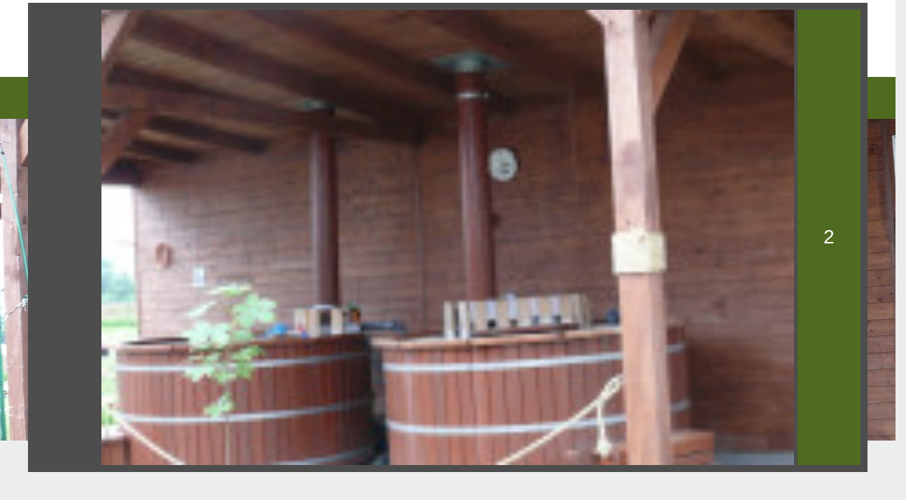

--- FILE ---
content_type: text/html; charset=UTF-8
request_url: https://www.osmaradvanyok.hu/sk/latnivalo/vrt-v-rapovciach
body_size: 33832
content:
<!DOCTYPE html>
<html lang="sk">
<head>
    <meta property="og:image" content="https://www.osmaradvanyok.hu/media/thumbs/vr/tv/ra/vrt-v-rapovciach-5fca59d3-3322063.jpg" />
<meta name="google-site-verification" content="roaTi2TSYlc3PicVUf5iGhgcHe1mdnbuJwI5d-ZLLTo" />
<meta name="msvalidate.01" content="148717A25A48CC08EB24D2BBC777EE87" />
<meta property="og:title" content="Vrt v Rapovciach" />
<meta property="og:description" content="V roku 2007 bol pri obci Rapovce vŕtaný hydrogeologický vrt za účelom preverenia existencie termálnej vody. Vrt s konečnou hĺbkou 1501,2 m prevŕtal terciérnu…" />
<meta property="og:url" content="https://www.osmaradvanyok.hu/sk/latnivalo/vrt-v-rapovciach" />
<meta property="og:site_name" content="Bükki Nemzeti Park Igazgatóság" />
<meta property="article:modified_time" content="2020-12-05T15:51:48+01:00" />
<meta property="article:published_time" content="2020-12-05T15:51:48+01:00" />
<meta charset="utf-8" />
<meta name="description" content="V roku 2007 bol pri obci Rapovce vŕtaný hydrogeologický vrt za účelom preverenia existencie termálnej vody. Vrt s konečnou hĺbkou 1501,2 m prevŕtal terciérnu…" />
<meta name="keywords" content="" />
<meta name="language" content="sk" />
<meta name="IE=edge" http-equiv="X-UA-Compatible" />
<meta name="viewport" content="width=device-width, initial-scale=1" />
<meta http-equiv="Content-Style-Type" content="text/css" />
<meta name="Robots" content="all" />
<meta name="apple-mobile-web-app-capable" content="yes" />
<meta name="mobile-web-app-capable" content="yes" />
<meta name="apple-mobile-web-app-status-bar-style" content="black" />
<meta name="generator" content="QARD™ System" />
<meta name="msapplication-TileColor" content="#8bb04f" />
<meta name="msapplication-TileImage" content="/msite/194/favicon/102/mstile-144x144.png" />
<meta name="msapplication-config" content="/msite/194/favicon/102/browserconfig.xml" />
<meta name="theme-color" content="#8bb04f" />
<meta name="google-site-verification" content="roaTi2TSYlc3PicVUf5iGhgcHe1mdnbuJwI5d-ZLLTo" />
<meta name="msvalidate.01" content="148717A25A48CC08EB24D2BBC777EE87" />
<link rel="canonical" href="https://www.osmaradvanyok.hu/sk/latnivalo/vrt-v-rapovciach" />
<link as="style" rel="preload" href="/msite/194/css/style_102_158259123008a445b8a6513ab90d6e9f.min.css" />
<link rel="stylesheet" type="text/css" href="/msite/194/css/style_102_158259123008a445b8a6513ab90d6e9f.min.css" />
<link sizes="57x57" rel="apple-touch-icon" href="/msite/194/favicon/102/apple-touch-icon-57x57.png" />
<link sizes="60x60" rel="apple-touch-icon" href="/msite/194/favicon/102/apple-touch-icon-60x60.png" />
<link sizes="72x72" rel="apple-touch-icon" href="/msite/194/favicon/102/apple-touch-icon-72x72.png" />
<link sizes="76x76" rel="apple-touch-icon" href="/msite/194/favicon/102/apple-touch-icon-76x76.png" />
<link sizes="114x114" rel="apple-touch-icon" href="/msite/194/favicon/102/apple-touch-icon-114x114.png" />
<link sizes="120x120" rel="apple-touch-icon" href="/msite/194/favicon/102/apple-touch-icon-120x120.png" />
<link sizes="144x144" rel="apple-touch-icon" href="/msite/194/favicon/102/apple-touch-icon-144x144.png" />
<link sizes="152x152" rel="apple-touch-icon" href="/msite/194/favicon/102/apple-touch-icon-152x152.png" />
<link sizes="180x180" rel="apple-touch-icon" href="/msite/194/favicon/102/apple-touch-icon-180x180.png" />
<link sizes="192x192" rel="icon" type="image/png" href="/msite/194/favicon/102/android-chrome-192x192.png" />
<link rel="manifest" href="/msite/194/favicon/102/manifest.json" />
<link rel="shortcut icon" href="/msite/194/favicon/102/favicon.ico" />
<link rel="apple-touch-startup-image" type="image/png" href="/msite/194/favicon/102/1536x2008.png" />
<link rel="apple-touch-startup-image" type="image/png" href="/msite/194/favicon/102/1536x2008.png" media="(device-width: 768px) and (device-height: 1024px) and (-webkit-device-pixel-ratio: 2) and (orientation: portrait)" />
<link rel="apple-touch-startup-image" type="image/png" href="/msite/194/favicon/102/1496x2048.png" media="(device-width: 768px) and (device-height: 1024px) and (-webkit-device-pixel-ratio: 2) and (orientation: lanscape)" />
<link rel="apple-touch-startup-image" type="image/png" href="/msite/194/favicon/102/768x1004.png" media="(device-width: 768px) and (device-height: 1024px) and (-webkit-device-pixel-ratio: 1) and (orientation: portrait)" />
<link rel="apple-touch-startup-image" type="image/png" href="/msite/194/favicon/102/748x1024.png" media="(device-width: 768px) and (device-height: 1024px) and (-webkit-device-pixel-ratio: 1) and (orientation: landscape)" />
<link rel="apple-touch-startup-image" type="image/png" href="/msite/194/favicon/102/1242x2148.png" media="(device-width: 414px) and (device-height: 736px) and (-webkit-device-pixel-ratio: 3) and (orientation: portrait)" />
<link rel="apple-touch-startup-image" type="image/png" href="/msite/194/favicon/102/1182x2208.png" media="(device-width: 414px) and (device-height: 736px) and (-webkit-device-pixel-ratio: 3) and (orientation: landscape)" />
<link rel="apple-touch-startup-image" type="image/png" href="/msite/194/favicon/102/750x1294.png" media="(device-width: 375px) and (device-height: 667px) and (-webkit-device-pixel-ratio: 2)" />
<link rel="apple-touch-startup-image" type="image/png" href="/msite/194/favicon/102/640x1096.png" media="(device-width: 320px) and (device-height: 568px) and (-webkit-device-pixel-ratio: 2)" />
<link rel="apple-touch-startup-image" type="image/png" href="/msite/194/favicon/102/640x920.png" media="(device-width: 320px) and (device-height: 480px) and (-webkit-device-pixel-ratio: 2)" />
<link rel="apple-touch-startup-image" type="image/png" href="/msite/194/favicon/102/320x460.png" media="(device-width: 320px) and (device-height: 480px) and (-webkit-device-pixel-ratio: 1)" />
<link rel="stylesheet" type="text/css" href="/theme/bnpi/css/jssocials.css" />
<link rel="stylesheet" type="text/css" href="/theme/bnpi/css/jssocials-theme-minima.css" />
<link rel="stylesheet" type="text/css" href="/theme/bnpi/plugins/fullcalendar/fullcalendar.min.css" />
<link rel="stylesheet" type="text/css" href="/theme/bnpi/js/bd/bootstrap-datetimepicker.css" />
<script type="text/javascript" src="/js/mlp/jquery-2.1.3.min.js"></script>
<script type="text/javascript">
/*<![CDATA[*/
(function(w,d,s,l,i){w[l]=w[l]||[];w[l].push({'gtm.start':
                    new Date().getTime(),event:'gtm.js'});var f=d.getElementsByTagName(s)[0],
                    j=d.createElement(s),dl=l!='dataLayer'?'&l='+l:'';j.async=true;j.src=
                    '//www.googletagmanager.com/gtm.js?id='+i+dl;f.parentNode.insertBefore(j,f);
                })(window,document,'script','dataLayer','GTM-PR6RR8N');window.dataLayer = window.dataLayer || [];
  function gtag(){dataLayer.push(arguments);}
  gtag('js', new Date());

  gtag('config', 'UA-32451307-1');
gtag('consent', 'default', {'ad_user_data': 'granted',
    'ad_personalization': 'granted',
    'ad_storage': 'granted',
    'analytics_storage': 'granted'});
/*]]>*/
</script>
<title>Vrt v Rapovciach - Látnivaló - Ipolytarnóci Ősmaradványok</title>
		<!--[if lt IE 9]>
	<script src="https://oss.maxcdn.com/libs/html5shiv/3.7.0/html5shiv.js"></script>
	<script src="https://oss.maxcdn.com/libs/respond./theme/bnpi/js/1.3.0/respond.min.js"></script>
	<![endif]-->
	<meta name="p:domain_verify" content="e5a1b3fe8af04ee7847adbfc25795e54"/>
</head><body class="fullscreen-slider osmaradvanyok"><noscript><iframe src="//www.googletagmanager.com/ns.html?id=GTM-PR6RR8N" height="0" width="0" style="display:none;visibility:hidden"></iframe></noscript>
<script type="text/javascript" src="https://www.googletagmanager.com/gtag/js?id=UA-32451307-1" async="async"></script>
<script type="text/javascript">
/*<![CDATA[*/
window.dataLayer = window.dataLayer || [];
  function gtag(){dataLayer.push(arguments);}
  gtag('js', new Date());

  gtag('config', 'UA-32451307-1');
gtag('consent', 'default', {'ad_user_data': 'granted',
    'ad_personalization': 'granted',
    'ad_storage': 'granted',
    'analytics_storage': 'granted'});
/*]]>*/
</script>

	<a id="top"></a>
<div id="fb-root"></div>
<script>(function(d, s, id) {
		var js, fjs = d.getElementsByTagName(s)[0];
		if (d.getElementById(id)) return;
		js = d.createElement(s); js.id = id;
		js.src = 'https://connect.facebook.net/en_US/sdk.js#xfbml=1&version=v2.12&appId=985135454832743&autoLogAppEvents=1';
		fjs.parentNode.insertBefore(js, fjs);
	}(document, 'script', 'facebook-jssdk'));</script>
<header>
	<nav id="mainMenu" class="navbar navbar-default" role="navigation">
		<div class="container">
			<div class="navbar-header">
			    <div class="logo-content">
				<a href="/" class="navbar-brand">                    <img  src="/theme/osmaradvanyok/pics/Ipolytarnoc_logo.png">
				</a>
				<a href="https://www.nogradgeopark.eu" class="navbar-brand" target="_blank">	
                    <img src="/theme/osmaradvanyok/pics/NNG_logok_gyujto2021_s.png">
                </a>  
                <a href="https://unesco.hu/unesco_globalis_geoparkok/unesco-globalis-geoparkok-107174" class="navbar-brand" target="_blank">
                    <img src="/theme/osmaradvanyok/pics/unesco_geopark_en.png">
                </a>
                </div>
                <div class="logo-content">
                <a href="https://www.europeangeoparks.org" class="navbar-brand" target="_blank">	
                    <img src="/theme/osmaradvanyok/pics/EGN-rgb-color.png">
                </a>
                <a href="https://www.osmaradvanyok.hu/hu/europa-diploma" class="navbar-brand" target="_blank">
                    <img src="/theme/osmaradvanyok/pics/europadiploma.png">
	            </a>
	            </div>
				<button type="button" class="navbar-toggle" data-toggle="collapse"
						data-target="#mainMenu .navbar-collapse">
					<i class="fa fa-bars"></i>
				</button>
			</div>
			<div class="navbar-main navbar-collapse collapse">
				<ul class="nav navbar-nav navbar-right">
					<li class="social">
						<div id="block_14529" class="page-block"
                 data-friendly-id="social-links"
                 data-id="14529"
                 data-title="social links"
                 data-datasource-id=""
                 data-type="text"
                 data-sync="false"
                 data-dynamic-type=""><div class="content-col"><a href="https://www.instagram.com/ipolytarnoci.osmaradvanyok/" target="_blank"><span class="fa fa-instagram"></span></a>  	<a href="https://www.facebook.com/ipolytarnoci.osmaradvanyok" target="_blank"><span class="fa fa-facebook-square"></span></a>  	<a href="https://twitter.com/osmaradvanyok" target="_blank"><span class="fa fa-twitter-square"></span></a>  	<a href="https://www.tripadvisor.co.hu/Attraction_Review-g7253345-d10080308-Reviews-Ipolytarnoc_Fossils-Ipolytarnoc_Nograd_County_Northern_Hungary.html" target="_blank"><span class="fa fa-tripadvisor"></span></a></div></div>					</li>
					    <li>
		<a href="https://www.bnpi.hu/hu/bejelentkezes?returnUrl=https://www.osmaradvanyok.hu/sk/latnivalo/vrt-v-rapovciach"><span><i class="fa fa-sign-in"></i></span><span> Bejelentkezés/Regisztráció</span></a>
	</li>
    <li>
		<ul class="language-switch ti os">
		    <li><a href="https://www.osmaradvanyok.hu/hu/latnivalo/rappi-furas-sk">hun</a></li><li><a href="https://www.osmaradvanyok.hu/en/latnivalo/the-bore-in-rapovce">eng</a></li><li><a href="https://www.osmaradvanyok.hu/de/latnivalo">deu</a></li><li><a href="javascript:void()" class="active">slk</a></li>		</ul>
	</li>
				</ul>
			</div>
		</div>
		<div class="navbar-submenu navbar-collapse collapse">
    <div class="container">
        <ul class="nav navbar-nav navbar-left">
            <li class="menu-item" role="presentation" class="active">
            <a href="https://www.osmaradvanyok.hu/sk">
            Predná strana        </a>
        </li><li class="menu-item dropdown" role="presentation">
            <a href="https://www.osmaradvanyok.hu/sk/staroveke-pompeje" class="dropdown-toggle" data-toggle="dropdown" role="button" aria-haspopup="true" aria-expanded="false">
            Staroveké Pompeje        </a>
        <ul class="dropdown-menu">
    <li class="menu-item" role="presentation">
            <a href="https://www.osmaradvanyok.hu/sk/pieskovec-so-zraloimi-zubami">
            Pieskovec so žraločími zubami        </a>
        </li><li class="menu-item" role="presentation">
            <a href="https://www.osmaradvanyok.hu/sk/stupaji-zvierat">
            Stupají zvierat        </a>
        </li><li class="menu-item" role="presentation">
            <a href="https://www.osmaradvanyok.hu/sk/skamenele-stromy">
            Skamenelé stromy        </a>
        </li><li class="menu-item" role="presentation">
            <a href="https://www.osmaradvanyok.hu/sk/odtlakov-listov">
            Odtlačkov listov        </a>
        </li><li class="menu-item" role="presentation">
            <a href="https://www.osmaradvanyok.hu/sk/7-milionov-rokov-stare-stromy">
            7 miliónov rokov staré stromy        </a>
        </li><li class="menu-item" role="presentation">
            <a href="https://www.osmaradvanyok.hu/sk/vstupenka-otvaracie-hodiny">
            Vstupenka, otváracie hodiny        </a>
        </li></ul></li><li class="menu-item dropdown" role="presentation">
            <a href="https://www.osmaradvanyok.hu/sk/szolgaltatasok" class="dropdown-toggle" data-toggle="dropdown" role="button" aria-haspopup="true" aria-expanded="false">
            Služby        </a>
        <ul class="dropdown-menu">
    <li class="menu-item" role="presentation">
            <a href="https://www.osmaradvanyok.hu/sk/vstupenka-otvaracie-hodiny-2">
            Vstupenka, otváracie hodiny        </a>
        </li><li class="menu-item" role="presentation">
            <a href="https://www.osmaradvanyok.hu/sk/kde-nas-najdete">
            Kde nás najdete        </a>
        </li><li class="menu-item" role="presentation">
            <a href="https://www.osmaradvanyok.hu/sk/recepna-budova">
            Recepčná budova        </a>
        </li><li class="menu-item" role="presentation">
            <a href="https://www.osmaradvanyok.hu/sk/nauny-chodnik">
            Náučný chodník        </a>
        </li><li class="menu-item" role="presentation">
            <a href="https://www.osmaradvanyok.hu/sk/restauracia-kaviare">
            Reštaurácia, kaviareň        </a>
        </li><li class="menu-item" role="presentation">
            <a href="https://www.osmaradvanyok.hu/sk/online-rezervacie">
            Online rezervácie        </a>
        </li><li class="menu-item" role="presentation">
            <a href="https://www.osmaradvanyok.hu/sk/4-sezony-v-ipolytarnoc">
            4 sezóny v Ipolytarnóc        </a>
        </li></ul></li><li class="menu-item" role="presentation">
            <a href="https://www.osmaradvanyok.hu/sk/programok">
            Udalosti (HU)        </a>
        </li><li class="menu-item" role="presentation">
            <a href="https://www.osmaradvanyok.hu/sk/hirek">
            Správy        </a>
        </li><li class="menu-item dropdown" role="presentation">
            <a href="https://www.osmaradvanyok.hu/sk/rolunk" class="dropdown-toggle" data-toggle="dropdown" role="button" aria-haspopup="true" aria-expanded="false">
            O nás        </a>
        <ul class="dropdown-menu">
    <li class="menu-item" role="presentation">
            <a href="https://www.osmaradvanyok.hu/sk/kapcsolat">
            Kontakt        </a>
        </li><li class="menu-item" role="presentation">
            <a href="https://www.bnpi.hu" target="_blank">
            Riaditeľstvo národného parku Bükk        </a>
        </li><li class="menu-item" role="presentation">
            <a href="https://www.osmaradvanyok.hu/sk/novohrad-nograd-geopark">
            Novohrad-Nógrád Geopark        </a>
        </li><li class="menu-item" role="presentation">
            <a href="https://www.osmaradvanyok.hu/sk/mobilna-aplikacia">
            Mobilná aplikácia        </a>
        </li><li class="menu-item" role="presentation">
            <a href="https://www.osmaradvanyok.hu/sk/europa-diploma">
            Európsky Diplom        </a>
        </li><li class="menu-item" role="presentation">
            <a href="https://www.osmaradvanyok.hu/hu/munkatarsak">
            Munkatársak        </a>
        </li><li class="menu-item" role="presentation">
            <a href="https://www.osmaradvanyok.hu/sk/letoltheto-kiadvanyaink">
            Letölthető kiadványaink        </a>
        </li></ul></li><li class="menu-item dropdown" role="presentation">
            <a href="https://www.osmaradvanyok.hu/hu/online-vasarlas" class="dropdown-toggle" data-toggle="dropdown" role="button" aria-haspopup="true" aria-expanded="false">
            Online nákup lístkov        </a>
        <ul class="dropdown-menu">
    <li class="menu-item" role="presentation">
            <a href="https://www.osmaradvanyok.hu/hu/online-jegyvasarlas">
            Online jegyvásárlás        </a>
        </li><li class="menu-item" role="presentation">
            <a href="https://www.osmaradvanyok.hu/hu/vip-parkolo-foglalas-elektromos-autotoltovel">
            VIP parkoló foglalás elektromos autótöltővel        </a>
        </li></ul></li>        </ul>
        <ul class="nav navbar-nav navbar-right">
    <li class="search"><a href="https://www.osmaradvanyok.hu/sk/kereses"><span class="fa fa-search"></span><span class="sr-only">Hľadať</span></a></li>
    <li class="cart" style="display: none">
        <a href="https://www.osmaradvanyok.hu/sk/kosar"><i class="fa fa-shopping-cart"></i> <span>0</span></a>
            </li>
    </ul>    </div>
</div>	</nav>
</header>	
	


<div class="row"><div id="block_15619" class="page-block col-xs-12 col-md-12"
                 data-friendly-id="adatok-1"
                 data-id="15619"
                 data-title="Adatok"
                 data-datasource-id="407"
                 data-type="dynamicfeed"
                 data-sync="true"
                 data-dynamic-type="text"><div class="content-col">
<div class="dynamic-content"><!-- cover -->
<section class="cover slider">
	<div class="text-wrapper">
		<h1>Vrt v Rapovciach</h1>
					</div>
	<div class="slider-wrapper">
	        	    <div class="slide" style="background-image:url(/media/thumbs/vr/tv/ra/vrt-v-rapovciach-5fca59d3-3303066.jpg)"></div>
	    	    			    <div id="bigmap76965" class="slide map-canvas">
	    </div>
	    	</div>
	<div class="cover-navigation">
		<div class="image-count"><span>2</span></div>
		<div class="slider-wrapper">
		            	    <div class="slide">
					<img src="/media/thumbs/vr/tv/ra/vrt-v-rapovciach-5fca59d3-3303067.jpg" class="img-responsive" alt="Vrt v Rapovciach"/>
				</div>
    	    		    					        <div class="slide">
					<img src="/image/staticPointMap?id=420721&w=380&h=250" class="img-responsive" alt="Vrt v Rapovciach" />
				</div>
    	    		</div>
	</div>
</section>
<script>
$(document).ready(function(){
	
  const map = new google.maps.Map(document.getElementById("bigmap76965"), {
    zoom: 14,
    center: { lat: 48.277102, lng: 19.675944 },
    mapTypeId: "terrain",
  });
    
            const image420721 = '/images/mapicons/Nature/946d37/lake.png';
            const marker420721 = new google.maps.Marker({
                position: { lat: 48.277102, lng: 19.675944 },
                map,
                title:'Vrt\x20v\x20Rapovciach',
                icon:image420721,
                link: 'https\x3A\x2F\x2Fwww.osmaradvanyok.hu\x2Fsk\x2Flatnivalo\x2Fvrt\x2Dv\x2Drapovciach'              });
            const infowindow420721 = new google.maps.InfoWindow({
                content: '<h3>Vrt v Rapovciach</h3><a href="https://www.osmaradvanyok.hu/sk/latnivalo/vrt-v-rapovciach">Podrobnosti</a>',
              });
              marker420721.addListener("click", () => {
                infowindow420721.open({
                  anchor: marker420721,
                  map,
                });
              });
              marker420721.setMap(map);
              
              
    });
</script>
<section class="text-wrapper ptop-100">
	<div class="header">
		<div class="container">
			<div class="col-sm-12">
	            <ol class="breadcrumb">
                <li><a href="/sk">Index</a></li><li><a href="/sk/latnivalok">Látnivalók</a></li><li class="active final-crumb">Vrt v Rapovciach</li>            </ol>
        	        </div>
	    </div>
	</div>
</section>
<section class="profile">
	<div class="container">
		<div class="row">
			<div class="col-sm-8 content">
			    			    <div class="author has-tickets">
    <div class="button">
		<a href="#tickets" class="btn btn-default btn-block">Jegyvásárlás</a>
	</div>
</div>								
				<p>V roku 2007 bol pri obci Rapovce vŕtaný hydrogeologický vrt za účelom preverenia existencie termálnej vody. Vrt s konečnou hĺbkou 1501,2 m prevŕtal terciérnu (oligcénno – miocénnu) výplň Lučenskej kotliny, t.j. vápnité prachovce. V podloží vápnitých prachovcov v hĺbke 775 m prešiel do mezozoika: svetlých masívnych vápencov silického príkrovu, vekom stredný až vrchný trias. Takéto horniny sú rozšírené v Slovenskom krase, čiastočne aj v Revúckej vrchovine a v podloží Rimavskej kotliny. Triasové skrasovatené vápence sú zvodnelé a vody z nadložných treťohorných vrstiev obsahujú aj soľ pôvodnej morskej vody. Rapovce sú doposiaľ jedinou lokalitou na území geoparku, kde boli mezozoické horniny doložené. </p><p>V súčasnosti je v oblasti vrtu vybudované termálne kúpalisko s prístupovou cestou.</p>				
							</div>
			<div class="col-sm-4 details">
			     <div class="author has-tickets">
    <div class="button">
		<a href="#tickets" class="btn btn-default btn-block">Jegyvásárlás</a>
	</div>
</div>			    <!-- map -->
			    <div class="map" id="map48906">
    <div class="map-canvas"></div>
</div>			    <!-- related -->
								<!-- contact data -->
				    <div class="infos">
                        	                	                	                	                	                	                	                	        <div class="info"><i class="fa fa-mobile-phone"></i> <a href="http://guideathand.com/sight/88457" target="_blank">mobil-app</a></div>
    	        	    </div>
								<!-- tags -->
							    	<ul class="tags">
				    			<li>
				<a href="https://www.bnpi.hu/hu/kereses/novohrad-nograd-geopark-hu-2" class="tag">Novohrad-Nógrád Geopark</a>
			</li>
		    				    			<li>
				<a href="https://www.bnpi.hu/hu/kereses/novohrad-nograd-geopark-sk-2" class="tag">Novohrad-Nógrád Geopark</a>
			</li>
		    				    			<li>
				<a href="https://www.bnpi.hu/hu/kereses/je-mozne-navstivit" class="tag">Je možné navštíviť</a>
			</li>
		    				    			<li>
				<a href="https://www.bnpi.hu/hu/kereses/geologicke" class="tag">Geologické</a>
			</li>
		    				    				    			<li>
				<a href="https://www.bnpi.hu/hu/kereses/nogradgeoparkeu" class="tag">nogradgeopark.eu</a>
			</li>
		    				    			<li>
				<a href="https://www.bnpi.hu/hu/kereses/pramene-studne-potoky" class="tag">Pramene, studne, potoky</a>
			</li>
		    				    			<li>
				<a href="https://www.bnpi.hu/hu/kereses/geozity" class="tag">Geozity</a>
			</li>
		    			</ul>
                <!-- social -->
			    <div class="social">
	<div class="row">
		<div class="col-xs-4">
			<div class="facebook">
				<div class="fb-like" data-href="https://developers.facebook.com/docs/plugins/" data-layout="button" data-action="like" data-size="large" data-show-faces="false" data-share="false"></div>
			</div>
		</div>
		<div class="col-xs-8">
			<div class="dropdown">
				<button typeof="button" class="btn btn-primary" data-toggle="dropdown"><i class="fa fa-share-alt-square"></i> Megosztás</button>
				<ul class="dropdown-menu">
					<li class="social-icons"></li>
				</ul>
			</div>
		</div>
	</div>
</div>			</div>
		</div>
		<!-- tickets -->
				
	</div>
</section>
    <section class="post-list related-post-list">
        <div class="container">
            <h2 class="section-title"><span>Kapcsolódó</span></h2>
            <div>
                <ul class="nav nav-pills" role="tablist">
                    <li role="presentation" class="active"><a href="#news" role="tab" data-toggle="tab">Hírek, tanulmányok</a></li><li role="presentation"><a href="#events" role="tab" data-toggle="tab">Túrák, programok</a></li><li role="presentation"><a href="#attractions" role="tab" data-toggle="tab">Bemutatóhelyek, látnivalók</a></li><li role="presentation"><a href="#accommodation" role="tab" data-toggle="tab">Szállás, étkezés</a></li>                </ul>
                <div class="tab-content">
                    <div role="tabpanel" class="tab-pane active" id="news">    <div class="col-sm-6 col-md-3">
        <article class="post-list-item">
            <a class="item-link" href="https://www.osmaradvanyok.hu/sk/hir">
                <div class="image">
                                            <picture><!--[if IE 9]><video style="display: none"><![endif]--><source srcset="/media/thumbs/os/zi/ge/oszi-geoparkos-hirek-hataron-innen-es-tul-f6993938-3697189.jpg 1x,/media/thumbs/os/zi/ge/oszi-geoparkos-hirek-hataron-innen-es-tul-f6993938-3697189.jpg 355w,/media/thumbs/os/zi/ge/oszi-geoparkos-hirek-hataron-innen-es-tul-f6993938-3697190.jpg 237w,/media/thumbs/os/zi/ge/oszi-geoparkos-hirek-hataron-innen-es-tul-f6993938-3697191.jpg 474w,/media/thumbs/os/zi/ge/oszi-geoparkos-hirek-hataron-innen-es-tul-f6993938-3697192.jpg 711w,/media/thumbs/os/zi/ge/oszi-geoparkos-hirek-hataron-innen-es-tul-f6993938-3697193.jpg 178w,/media/thumbs/os/zi/ge/oszi-geoparkos-hirek-hataron-innen-es-tul-f6993938-3638785.jpg 534w,/media/thumbs/os/zi/ge/oszi-geoparkos-hirek-hataron-innen-es-tul-f6993938-3584223.jpg 118w,/media/thumbs/os/zi/ge/oszi-geoparkos-hirek-hataron-innen-es-tul-f6993938-3584224.jpg 89w,/media/thumbs/os/zi/ge/oszi-geoparkos-hirek-hataron-innen-es-tul-f6993938-3697194.jpg 267w" sizes="(max-width: 384px) 89px, (max-width: 512px) 118px, (max-width: 768px) 178px, (max-width: 1024px) 237px, 355w" type="image/jpeg" /><!--[if IE 9]></video><![endif]--><img class="img-responsive lazyload" width="355" height="200" data-sizes="auto" src="/media/thumbs/os/zi/ge/oszi-geoparkos-hirek-hataron-innen-es-tul-f6993938-3697189.jpg" alt="Őszi Geoparkos hírek határon innen és túl" /></picture>                                                        </div>
                <div class="content-container">
                    <h2>Őszi Geoparkos hírek határon innen és túl</h2>
                    <div class="details">
                                                    <div class="timestamp"><i class="fa fa-clock-o"></i> 10.09.2025 05:45</div>
                                                    Szeptemberben számos eseménnyel beköszöntött az ősz a palócok transznacionális geoparkjába, határon innen és túl. Folyamatosan bővülő hírcsatornánkhoz érdemes lesz vissza-visszatérni.                        <div class="read-more-label">
                            <span>Tovább olvasom <i class="fa fa-arrow-right"></i></span>
                        </div>
                    </div>
               </div>
            </a>
        </article>
    </div>
    <div class="col-sm-6 col-md-3">
        <article class="post-list-item">
            <a class="item-link" href="https://www.osmaradvanyok.hu/sk/hir">
                <div class="image">
                                            <picture><!--[if IE 9]><video style="display: none"><![endif]--><source srcset="/media/thumbs/al/ko/to/alkotohetvege-az-osmaradvanyok-hataraban-b01430e6-3467590.jpeg 1x,/media/thumbs/al/ko/to/alkotohetvege-az-osmaradvanyok-hataraban-b01430e6-3467590.jpeg 355w,/media/thumbs/al/ko/to/alkotohetvege-az-osmaradvanyok-hataraban-b01430e6-3467591.jpeg 237w,/media/thumbs/al/ko/to/alkotohetvege-az-osmaradvanyok-hataraban-b01430e6-3467592.jpeg 474w,/media/thumbs/al/ko/to/alkotohetvege-az-osmaradvanyok-hataraban-b01430e6-3467593.jpeg 711w,/media/thumbs/al/ko/to/alkotohetvege-az-osmaradvanyok-hataraban-b01430e6-3467594.jpeg 178w,/media/thumbs/al/ko/to/alkotohetvege-az-osmaradvanyok-hataraban-b01430e6-3467595.jpeg 534w,/media/thumbs/al/ko/to/alkotohetvege-az-osmaradvanyok-hataraban-b01430e6-3358755.jpeg 118w,/media/thumbs/al/ko/to/alkotohetvege-az-osmaradvanyok-hataraban-b01430e6-3358756.jpeg 89w,/media/thumbs/al/ko/to/alkotohetvege-az-osmaradvanyok-hataraban-b01430e6-3467596.jpeg 267w" sizes="(max-width: 384px) 89px, (max-width: 512px) 118px, (max-width: 768px) 178px, (max-width: 1024px) 237px, 355w" type="image/jpeg" /><!--[if IE 9]></video><![endif]--><img class="img-responsive lazyload" width="355" height="200" data-sizes="auto" src="/media/thumbs/al/ko/to/alkotohetvege-az-osmaradvanyok-hataraban-b01430e6-3467590.jpeg" alt="Alkotóhétvége az Ősmaradványok határában" /></picture>                                                        </div>
                <div class="content-container">
                    <h2>Alkotóhétvége az Ősmaradványok határában</h2>
                    <div class="details">
                                                    <div class="timestamp"><i class="fa fa-clock-o"></i> 04.07.2025 18:00</div>
                                                    A <strong>Miocén Parkban is alkotó  Field of Sparks</strong> 2025. július 4-6. között egy ingyenes <strong>Alkotóhètvègèt</strong> tart a határmenti Ipolytarnóc településen. Aki az Ősmaradványokhoz látogat ezen a hétvégén, ne hagyja ki ezt a <strong>különleges eseményt</strong> sem.<br>                        <div class="read-more-label">
                            <span>Tovább olvasom <i class="fa fa-arrow-right"></i></span>
                        </div>
                    </div>
               </div>
            </a>
        </article>
    </div>
    <div class="col-sm-6 col-md-3">
        <article class="post-list-item">
            <a class="item-link" href="https://www.osmaradvanyok.hu/sk/hir">
                <div class="image">
                                            <picture><!--[if IE 9]><video style="display: none"><![endif]--><source srcset="/media/thumbs/ny/ar/ih/nyari-hirek-egy-hatarokon-atnyulo-geoparkbol-87211b2e-3483731.jpg 1x,/media/thumbs/ny/ar/ih/nyari-hirek-egy-hatarokon-atnyulo-geoparkbol-87211b2e-3483731.jpg 355w,/media/thumbs/ny/ar/ih/nyari-hirek-egy-hatarokon-atnyulo-geoparkbol-87211b2e-3483732.jpg 237w,/media/thumbs/ny/ar/ih/nyari-hirek-egy-hatarokon-atnyulo-geoparkbol-87211b2e-3483733.jpg 474w,/media/thumbs/ny/ar/ih/nyari-hirek-egy-hatarokon-atnyulo-geoparkbol-87211b2e-3449361.jpg 711w,/media/thumbs/ny/ar/ih/nyari-hirek-egy-hatarokon-atnyulo-geoparkbol-87211b2e-3483734.jpg 178w,/media/thumbs/ny/ar/ih/nyari-hirek-egy-hatarokon-atnyulo-geoparkbol-87211b2e-3483735.jpg 534w,/media/thumbs/ny/ar/ih/nyari-hirek-egy-hatarokon-atnyulo-geoparkbol-87211b2e-3275281.jpg 118w,/media/thumbs/ny/ar/ih/nyari-hirek-egy-hatarokon-atnyulo-geoparkbol-87211b2e-3275282.jpg 89w,/media/thumbs/ny/ar/ih/nyari-hirek-egy-hatarokon-atnyulo-geoparkbol-87211b2e-3483736.jpg 267w" sizes="(max-width: 384px) 89px, (max-width: 512px) 118px, (max-width: 768px) 178px, (max-width: 1024px) 237px, 355w" type="image/jpeg" /><!--[if IE 9]></video><![endif]--><img class="img-responsive lazyload" width="355" height="200" data-sizes="auto" src="/media/thumbs/ny/ar/ih/nyari-hirek-egy-hatarokon-atnyulo-geoparkbol-87211b2e-3483731.jpg" alt="Nyári hírek egy határokon átnyúló geoparkból" /></picture>                                                        </div>
                <div class="content-container">
                    <h2>Nyári hírek egy határokon átnyúló geoparkból</h2>
                    <div class="details">
                                                    <div class="timestamp"><i class="fa fa-clock-o"></i> 24.06.2025 22:32</div>
                                                    A Novohrad-Nógrád UNESCO Globális Geopark nyáron is érdekes programokkal csábítja látogatóit a palócok határok nélküli ősi földjére. A folyamatosan bővülő, képes hírünket érdemes lesz többször is felkeresni.                        <div class="read-more-label">
                            <span>Tovább olvasom <i class="fa fa-arrow-right"></i></span>
                        </div>
                    </div>
               </div>
            </a>
        </article>
    </div>
    <div class="col-sm-6 col-md-3">
        <article class="post-list-item">
            <a class="item-link" href="https://www.osmaradvanyok.hu/sk/hir">
                <div class="image">
                                            <picture><!--[if IE 9]><video style="display: none"><![endif]--><source srcset="/media/thumbs/az/eu/ro/az-europai-geoparkok-hete-rendkivuli-kedvezmennyel-indul-408e2f02-3483823.jpg 1x,/media/thumbs/az/eu/ro/az-europai-geoparkok-hete-rendkivuli-kedvezmennyel-indul-408e2f02-3483823.jpg 355w,/media/thumbs/az/eu/ro/az-europai-geoparkok-hete-rendkivuli-kedvezmennyel-indul-408e2f02-3483825.jpg 237w,/media/thumbs/az/eu/ro/az-europai-geoparkok-hete-rendkivuli-kedvezmennyel-indul-408e2f02-3483826.jpg 474w,/media/thumbs/az/eu/ro/az-europai-geoparkok-hete-rendkivuli-kedvezmennyel-indul-408e2f02-3449368.jpg 711w,/media/thumbs/az/eu/ro/az-europai-geoparkok-hete-rendkivuli-kedvezmennyel-indul-408e2f02-3483827.jpg 178w,/media/thumbs/az/eu/ro/az-europai-geoparkok-hete-rendkivuli-kedvezmennyel-indul-408e2f02-3483830.jpg 534w,/media/thumbs/az/eu/ro/az-europai-geoparkok-hete-rendkivuli-kedvezmennyel-indul-408e2f02-3449371.jpg 118w,/media/thumbs/az/eu/ro/az-europai-geoparkok-hete-rendkivuli-kedvezmennyel-indul-408e2f02-3449372.jpg 89w,/media/thumbs/az/eu/ro/az-europai-geoparkok-hete-rendkivuli-kedvezmennyel-indul-408e2f02-3483832.jpg 267w" sizes="(max-width: 384px) 89px, (max-width: 512px) 118px, (max-width: 768px) 178px, (max-width: 1024px) 237px, 355w" type="image/jpeg" /><!--[if IE 9]></video><![endif]--><img class="img-responsive lazyload" width="355" height="200" data-sizes="auto" src="/media/thumbs/az/eu/ro/az-europai-geoparkok-hete-rendkivuli-kedvezmennyel-indul-408e2f02-3483823.jpg" alt="Az Európai Geoparkok Hete rendkívüli kedvezménnyel indul a Miocén Parkban" /></picture>                                                        </div>
                <div class="content-container">
                    <h2>Az Európai Geoparkok Hete rendkívüli kedvezménnyel indul a Miocén Parkban</h2>
                    <div class="details">
                                                    <div class="timestamp"><i class="fa fa-clock-o"></i> 25.05.2025 08:25</div>
                                                    A <strong>10 éves fennállását ünneplő UNESCO Globális Geoparkok </strong>regionális hálózatának tagjai, az Európai Geoparkok tavasz végén, nyár elején minden évben megemlékeznek öreg kontinensünk földtani örökségéről, melyhez <strong>2025. május 24. és június 9. között a 81 évvel ezelőtt védetté nyilvánított Ipolytarnóci Ősmaradványok is csatlakoznak. </strong>A terület kezelője, a <strong>Bükki Nemzeti Park Igazgatóság</strong> a <strong>Novohrad-Nógrád Geopark lakosainak kedvezményes belépőt biztosít</strong> az UNESCO Globális Geoparkok létrejötte 10 éves évfordulójának tiszteletére<strong>. A Geopark Hét kezdetétől év végéig a geoparki lakosok szakmai jeggyel (500 Ft/fő) vehetnek részt a világhírű Geológiai tanösvényen vezetett túrákon.</strong>                          <div class="read-more-label">
                            <span>Tovább olvasom <i class="fa fa-arrow-right"></i></span>
                        </div>
                    </div>
               </div>
            </a>
        </article>
    </div>
</div><div role="tabpanel" class="tab-pane" id="events">    <div class="col-sm-6 col-md-3">
        <article class="post-list-item">
            <a class="item-link" href="https://www.osmaradvanyok.hu/sk/program-reszletek">
                <div class="image">
                                            <picture><!--[if IE 9]><video style="display: none"><![endif]--><source srcset="/media/thumbs/me/se/la/mesel-az-erdo-a-miocen-parkban-d4986f4d-3705688.jpg 1x,/media/thumbs/me/se/la/mesel-az-erdo-a-miocen-parkban-d4986f4d-3705688.jpg 355w,/media/thumbs/me/se/la/mesel-az-erdo-a-miocen-parkban-d4986f4d-3705689.jpg 237w,/media/thumbs/me/se/la/mesel-az-erdo-a-miocen-parkban-d4986f4d-3705690.jpg 474w,/media/thumbs/me/se/la/mesel-az-erdo-a-miocen-parkban-d4986f4d-3705691.jpg 711w,/media/thumbs/me/se/la/mesel-az-erdo-a-miocen-parkban-d4986f4d-3705692.jpg 178w,/media/thumbs/me/se/la/mesel-az-erdo-a-miocen-parkban-d4986f4d-3705693.jpg 534w,/media/thumbs/me/se/la/mesel-az-erdo-a-miocen-parkban-d4986f4d-3705694.jpg 118w,/media/thumbs/me/se/la/mesel-az-erdo-a-miocen-parkban-d4986f4d-3705695.jpg 89w,/media/thumbs/me/se/la/mesel-az-erdo-a-miocen-parkban-d4986f4d-3705696.jpg 267w" sizes="(max-width: 384px) 89px, (max-width: 512px) 118px, (max-width: 768px) 178px, (max-width: 1024px) 237px, 355w" type="image/jpeg" /><!--[if IE 9]></video><![endif]--><img class="img-responsive lazyload" width="355" height="200" data-sizes="auto" src="/media/thumbs/me/se/la/mesel-az-erdo-a-miocen-parkban-d4986f4d-3705688.jpg" alt="Mesél az erdő a Miocén Parkban" /></picture>                                                        </div>
                <div class="content-container">
                    <h2>Mesél az erdő a Miocén Parkban</h2>
                    <div class="details">
                                                    <div class="timestamp"><i class="fa fa-clock-o"></i> 31.01.2026 10:00</div>
                                                        <div class="timestamp"><i class="fa fa-map-marker"></i> Praveký svet Pompej</div>
                                                2026. január 31-én különleges téli tematikus túrát indít a Bükki Nemzeti Park Igazgatóság a miocén ősvilág emlékhelyén, az Ipolytarnóci Ősmaradványoknál.                        <div class="read-more-label">
                            <span>Tovább olvasom <i class="fa fa-arrow-right"></i></span>
                        </div>
                    </div>
               </div>
            </a>
        </article>
    </div>
    <div class="col-sm-6 col-md-3">
        <article class="post-list-item">
            <a class="item-link" href="https://www.osmaradvanyok.hu/sk/tura-reszletek">
                <div class="image">
                                            <picture><!--[if IE 9]><video style="display: none"><![endif]--><source srcset="/media/thumbs/su/ba/ly/suba-lyuk-tanosveny-c21de812-3703781.jpg 1x,/media/thumbs/su/ba/ly/suba-lyuk-tanosveny-c21de812-3703781.jpg 355w,/media/thumbs/su/ba/ly/suba-lyuk-tanosveny-c21de812-3703782.jpg 237w,/media/thumbs/su/ba/ly/suba-lyuk-tanosveny-c21de812-3703783.jpg 474w,/media/thumbs/su/ba/ly/suba-lyuk-tanosveny-c21de812-3703784.jpg 711w,/media/thumbs/su/ba/ly/suba-lyuk-tanosveny-c21de812-3703785.jpg 178w,/media/thumbs/su/ba/ly/suba-lyuk-tanosveny-c21de812-3703786.jpg 534w,/media/thumbs/su/ba/ly/suba-lyuk-tanosveny-c21de812-3703787.jpg 118w,/media/thumbs/su/ba/ly/suba-lyuk-tanosveny-c21de812-3703788.jpg 89w,/media/thumbs/su/ba/ly/suba-lyuk-tanosveny-c21de812-3703789.jpg 267w" sizes="(max-width: 384px) 89px, (max-width: 512px) 118px, (max-width: 768px) 178px, (max-width: 1024px) 237px, 355w" type="image/jpeg" /><!--[if IE 9]></video><![endif]--><img class="img-responsive lazyload" width="355" height="200" data-sizes="auto" src="/media/thumbs/su/ba/ly/suba-lyuk-tanosveny-c21de812-3703781.jpg" alt="Suba-lyuk tanösvény" /></picture>                                                        </div>
                <div class="content-container">
                    <h2>Suba-lyuk tanösvény</h2>
                    <div class="details">
                                                    <div class="timestamp"><i class="fa fa-clock-o"></i> 21.11.2024 14:00</div>
                                                        <div class="timestamp"><i class="fa fa-map-marker"></i> Cserépfalu - Mész-hegy</div>
                                                Jelzéskék TKiinduló pontHór-völgyi Látogatóközpont, CserépfaluÁllomások száma12LeírásA 2024-ben létesült tanösvény Cserépfalu mellett található, indító állomása a Hór-völgy bejáratánál, a Bükki Nemzeti Park szélén van. Itt található a Hór-völgyi Látogatóközpont is, amely parkolóval, mosdóval, étteremmel és kiállítással áll a látogatók rendelkezésére.A Subal-yuk Közép-Európa egyik legrégibb ősemberleletének helye. Itt találták meg a Neander-völgyi ősember hazai nyomait, egy felnőtt nő és egy 3 éves gyermek csontjait. A későbbi ásatások során barlangi medve, oroszlán és hiéna csontmaradványai is előkerültek. A barlang mellett a tanösvény bemutatja a Hór-völgy természeti értékeit, élővilágát, geológiáját, a Bükkalja vulkanizmus során kialakult táját, a falu egykori fás legelőit, a Mész-tetőn található őskori erődítést, az Ördögtorony kaptárkövet és a Hungarikumok között számon tartott Bükkaljai Kőkultúra egyéb érdekességeit.<br>                        <div class="read-more-label">
                            <span>Tovább olvasom <i class="fa fa-arrow-right"></i></span>
                        </div>
                    </div>
               </div>
            </a>
        </article>
    </div>
    <div class="col-sm-6 col-md-3">
        <article class="post-list-item">
            <a class="item-link" href="https://www.osmaradvanyok.hu/sk/tura-reszletek">
                <div class="image">
                                            <picture><!--[if IE 9]><video style="display: none"><![endif]--><source srcset="/media/thumbs/do/rm/an/dormand-nagy-hanyi-tanosveny-c5d11c06-3483852.jpg 1x,/media/thumbs/do/rm/an/dormand-nagy-hanyi-tanosveny-c5d11c06-3483852.jpg 355w,/media/thumbs/do/rm/an/dormand-nagy-hanyi-tanosveny-c5d11c06-3295240.jpg 237w,/media/thumbs/do/rm/an/dormand-nagy-hanyi-tanosveny-c5d11c06-3295241.jpg 474w,/media/thumbs/do/rm/an/dormand-nagy-hanyi-tanosveny-c5d11c06-3295242.jpg 711w,/media/thumbs/do/rm/an/dormand-nagy-hanyi-tanosveny-c5d11c06-3295243.jpg 178w,/media/thumbs/do/rm/an/dormand-nagy-hanyi-tanosveny-c5d11c06-3295244.jpg 534w,/media/thumbs/do/rm/an/dormand-nagy-hanyi-tanosveny-c5d11c06-3295245.jpg 118w,/media/thumbs/do/rm/an/dormand-nagy-hanyi-tanosveny-c5d11c06-3295246.jpg 89w,/media/thumbs/do/rm/an/dormand-nagy-hanyi-tanosveny-c5d11c06-3295247.jpg 267w" sizes="(max-width: 384px) 89px, (max-width: 512px) 118px, (max-width: 768px) 178px, (max-width: 1024px) 237px, 355w" type="image/jpeg" /><!--[if IE 9]></video><![endif]--><img class="img-responsive lazyload" width="355" height="200" data-sizes="auto" src="/media/thumbs/do/rm/an/dormand-nagy-hanyi-tanosveny-c5d11c06-3483852.jpg" alt="Dormánd - Nagy-Hanyi tanösvény" /></picture>                                                        </div>
                <div class="content-container">
                    <h2>Dormánd - Nagy-Hanyi tanösvény</h2>
                    <div class="details">
                                                    <div class="timestamp"><i class="fa fa-clock-o"></i> 02.09.2022 08:31</div>
                                                    A természetismereti tanösvény a tájvédelmi körzet élőhelyeit, a gyepterületek, fás vegetációk, vízfolyások élővilágát, a madárvédelmi beavatkozásokat és a mesterséges fészkelő helyeket mutatja be. <strong>Állomások:</strong>1. A terület bemutatása2. Növényvilág3. Élőhelyek I.4. Élőhelyek II. 5. Állatvilág I. 6. Állatvilág II. 7. Gazdálkodás    tv-i jelentősége 8. Mesterséges    fészkelőhelyek9. Madárbarát    légvezetékek  <br>                        <div class="read-more-label">
                            <span>Tovább olvasom <i class="fa fa-arrow-right"></i></span>
                        </div>
                    </div>
               </div>
            </a>
        </article>
    </div>
    <div class="col-sm-6 col-md-3">
        <article class="post-list-item">
            <a class="item-link" href="https://www.osmaradvanyok.hu/sk/tura-reszletek">
                <div class="image">
                                            <picture><!--[if IE 9]><video style="display: none"><![endif]--><source srcset="/media/thumbs/re/pa/sh/repashuta-rejteki-tanosveny-ii-nagy-kor-771d5799-3296189.jpg 1x,/media/thumbs/re/pa/sh/repashuta-rejteki-tanosveny-ii-nagy-kor-771d5799-3296189.jpg 355w,/media/thumbs/re/pa/sh/repashuta-rejteki-tanosveny-ii-nagy-kor-771d5799-3296190.jpg 237w,/media/thumbs/re/pa/sh/repashuta-rejteki-tanosveny-ii-nagy-kor-771d5799-3296191.jpg 474w,/media/thumbs/re/pa/sh/repashuta-rejteki-tanosveny-ii-nagy-kor-771d5799-3296192.jpg 711w,/media/thumbs/re/pa/sh/repashuta-rejteki-tanosveny-ii-nagy-kor-771d5799-3296193.jpg 178w,/media/thumbs/re/pa/sh/repashuta-rejteki-tanosveny-ii-nagy-kor-771d5799-3296194.jpg 534w,/media/thumbs/re/pa/sh/repashuta-rejteki-tanosveny-ii-nagy-kor-771d5799-3296195.jpg 118w,/media/thumbs/re/pa/sh/repashuta-rejteki-tanosveny-ii-nagy-kor-771d5799-3296196.jpg 89w,/media/thumbs/re/pa/sh/repashuta-rejteki-tanosveny-ii-nagy-kor-771d5799-3296197.jpg 267w" sizes="(max-width: 384px) 89px, (max-width: 512px) 118px, (max-width: 768px) 178px, (max-width: 1024px) 237px, 355w" type="image/jpeg" /><!--[if IE 9]></video><![endif]--><img class="img-responsive lazyload" width="355" height="200" data-sizes="auto" src="/media/thumbs/re/pa/sh/repashuta-rejteki-tanosveny-ii-nagy-kor-771d5799-3296189.jpg" alt="Répáshuta - Rejteki tanösvény II. (nagy kör)" /></picture>                                                        </div>
                <div class="content-container">
                    <h2>Répáshuta - Rejteki tanösvény II. (nagy kör)</h2>
                    <div class="details">
                                                    <div class="timestamp"><i class="fa fa-clock-o"></i> 01.09.2022 11:17</div>
                                                    A  Rejtek - Répáshuta tanösvény (nagy kör) 9 km hosszúságú, összesen 12 állomásból álló körtúra. A Bükki Nemzeti Park Igazgatóság (BNPI) Rejteki Kutatóházának parkolójából indul. Az útvonalat bejárva három ősrégészeti szempontból fontos barlangot (a Rejteki 1. számú kőfülkét, a Balla-barlangot és a Pongor-lyukat), két szurdokvölgyet szurdokerdő társulással (a Szarvaskúti-Csúnya- és a Balla-völgyet), a Hór-völgy ipartörténeti emlékhelyet (a gyertyán-völgyi üveghuta maradványait), a Bükk egyetlen katavotráját (időszakosan működő váltóforrása, amely néha víznyelő) és két állandó víznyelőt (a Diós-pataki- és a Pénz-pataki-víznyelőbarlang bejáratát) kereshetjük fel.<br><strong>Állomások:</strong>1.   Rejteki    I. kőfülke          2.   Szarvaskúti-Csúnya-völgy3.   Csúnya-völgy és Hór-völgy találkozása4.   Gyertyán-völgyi üveghuta5.   Katavotra6.   Tebe-puszta7.   Balla-völgy és Csúnya-völgy találkozása8.   Balla-barlang9.   Répáshuta10. Pongor-lyuk-tető11. Diós-patak12. Pénz-pataki-víznyelőbarlang  <br>Vezetőfüzet:rejteki_tanosvenyek.3.pdf<br>                        <div class="read-more-label">
                            <span>Tovább olvasom <i class="fa fa-arrow-right"></i></span>
                        </div>
                    </div>
               </div>
            </a>
        </article>
    </div>
</div><div role="tabpanel" class="tab-pane" id="attractions">    <div class="col-sm-6 col-md-3">
        <article class="post-list-item">
            <a class="item-link" href="https://www.osmaradvanyok.hu/sk/latnivalo/kostna-dolina">
                <div class="image">
                                            <picture><!--[if IE 9]><video style="display: none"><![endif]--><source srcset="/media/thumbs/ko/st/na/kostna-dolina-a9a4db9c-3302631.jpg 1x,/media/thumbs/ko/st/na/kostna-dolina-a9a4db9c-3302631.jpg 355w,/media/thumbs/ko/st/na/kostna-dolina-a9a4db9c-3302632.jpg 237w,/media/thumbs/ko/st/na/kostna-dolina-a9a4db9c-3302633.jpg 474w,/media/thumbs/ko/st/na/kostna-dolina-a9a4db9c-3302634.jpg 711w,/media/thumbs/ko/st/na/kostna-dolina-a9a4db9c-3302635.jpg 178w,/media/thumbs/ko/st/na/kostna-dolina-a9a4db9c-3302636.jpg 534w,/media/thumbs/ko/st/na/kostna-dolina-a9a4db9c-3302637.jpg 118w,/media/thumbs/ko/st/na/kostna-dolina-a9a4db9c-3302638.jpg 89w,/media/thumbs/ko/st/na/kostna-dolina-a9a4db9c-3302639.jpg 267w" sizes="(max-width: 384px) 89px, (max-width: 512px) 118px, (max-width: 768px) 178px, (max-width: 1024px) 237px, 355w" type="image/jpeg" /><!--[if IE 9]></video><![endif]--><img class="img-responsive lazyload" width="355" height="200" data-sizes="auto" src="/media/thumbs/ko/st/na/kostna-dolina-a9a4db9c-3302631.jpg" alt="​Kostná dolina" /></picture>                                                        </div>
                <div class="content-container">
                    <h2>​Kostná dolina</h2>
                    <div class="details">
                                                    <div class="timestamp"><i class="fa fa-clock-o"></i> 06.05.2018 12:11</div>
                                                                            <div class="read-more-label">
                            <span>Tovább olvasom <i class="fa fa-arrow-right"></i></span>
                        </div>
                    </div>
               </div>
            </a>
        </article>
    </div>
    <div class="col-sm-6 col-md-3">
        <article class="post-list-item">
            <a class="item-link" href="https://www.osmaradvanyok.hu/sk/latnivalo">
                <div class="image">
                                            <picture><!--[if IE 9]><video style="display: none"><![endif]--><source srcset="/media/thumbs/fa/lu/mu/falumuzeum-880a604e-3447505.jpg 1x,/media/thumbs/fa/lu/mu/falumuzeum-880a604e-3447505.jpg 355w,/media/thumbs/fa/lu/mu/falumuzeum-880a604e-3281192.jpg 237w,/media/thumbs/fa/lu/mu/falumuzeum-880a604e-3281193.jpg 474w,/media/thumbs/fa/lu/mu/falumuzeum-880a604e-3281194.jpg 711w,/media/thumbs/fa/lu/mu/falumuzeum-880a604e-3281195.jpg 178w,/media/thumbs/fa/lu/mu/falumuzeum-880a604e-3281196.jpg 534w,/media/thumbs/fa/lu/mu/falumuzeum-880a604e-3281197.jpg 118w,/media/thumbs/fa/lu/mu/falumuzeum-880a604e-3281198.jpg 89w,/media/thumbs/fa/lu/mu/falumuzeum-880a604e-3281199.jpg 267w" sizes="(max-width: 384px) 89px, (max-width: 512px) 118px, (max-width: 768px) 178px, (max-width: 1024px) 237px, 355w" type="image/jpeg" /><!--[if IE 9]></video><![endif]--><img class="img-responsive lazyload" width="355" height="200" data-sizes="auto" src="/media/thumbs/fa/lu/mu/falumuzeum-880a604e-3447505.jpg" alt="Falumúzeum" /></picture>                                                        </div>
                <div class="content-container">
                    <h2>Falumúzeum, Rimóc</h2>
                    <div class="details">
                                                    <div class="timestamp"><i class="fa fa-clock-o"></i> 06.12.2020 12:35</div>
                                                                            <div class="read-more-label">
                            <span>Tovább olvasom <i class="fa fa-arrow-right"></i></span>
                        </div>
                    </div>
               </div>
            </a>
        </article>
    </div>
    <div class="col-sm-6 col-md-3">
        <article class="post-list-item">
            <a class="item-link" href="https://www.osmaradvanyok.hu/sk/latnivalo/tachtianska-diatrema">
                <div class="image">
                                            <picture><!--[if IE 9]><video style="display: none"><![endif]--><source srcset="/media/thumbs/ta/jt/id/tajti-diatrema-08eb0aae-3504993.jpg 1x,/media/thumbs/ta/jt/id/tajti-diatrema-08eb0aae-3504993.jpg 355w,/media/thumbs/ta/jt/id/tajti-diatrema-08eb0aae-3302240.jpg 237w,/media/thumbs/ta/jt/id/tajti-diatrema-08eb0aae-3302242.jpg 474w,/media/thumbs/ta/jt/id/tajti-diatrema-08eb0aae-3302243.jpg 711w,/media/thumbs/ta/jt/id/tajti-diatrema-08eb0aae-3302244.jpg 178w,/media/thumbs/ta/jt/id/tajti-diatrema-08eb0aae-3302245.jpg 534w,/media/thumbs/ta/jt/id/tajti-diatrema-08eb0aae-3302246.jpg 118w,/media/thumbs/ta/jt/id/tajti-diatrema-08eb0aae-3302247.jpg 89w,/media/thumbs/ta/jt/id/tajti-diatrema-08eb0aae-3302248.jpg 267w" sizes="(max-width: 384px) 89px, (max-width: 512px) 118px, (max-width: 768px) 178px, (max-width: 1024px) 237px, 355w" type="image/jpeg" /><!--[if IE 9]></video><![endif]--><img class="img-responsive lazyload" width="355" height="200" data-sizes="auto" src="/media/thumbs/ta/jt/id/tajti-diatrema-08eb0aae-3504993.jpg" alt="Tajti diatréma" /></picture>                                                        </div>
                <div class="content-container">
                    <h2>Tachtianska diatréma</h2>
                    <div class="details">
                                                    <div class="timestamp"><i class="fa fa-clock-o"></i> 10.07.2018 13:00</div>
                                                                            <div class="read-more-label">
                            <span>Tovább olvasom <i class="fa fa-arrow-right"></i></span>
                        </div>
                    </div>
               </div>
            </a>
        </article>
    </div>
    <div class="col-sm-6 col-md-3">
        <article class="post-list-item">
            <a class="item-link" href="https://www.osmaradvanyok.hu/sk/latnivalo">
                <div class="image">
                                            <picture><!--[if IE 9]><video style="display: none"><![endif]--><source srcset="/media/thumbs/pe/to/fi/petofi-kunyho-5ef018cd-3449707.jpg 1x,/media/thumbs/pe/to/fi/petofi-kunyho-5ef018cd-3449707.jpg 355w,/media/thumbs/pe/to/fi/petofi-kunyho-5ef018cd-3299948.jpg 237w,/media/thumbs/pe/to/fi/petofi-kunyho-5ef018cd-3299949.jpg 474w,/media/thumbs/pe/to/fi/petofi-kunyho-5ef018cd-3299950.jpg 711w,/media/thumbs/pe/to/fi/petofi-kunyho-5ef018cd-3299951.jpg 178w,/media/thumbs/pe/to/fi/petofi-kunyho-5ef018cd-3299952.jpg 534w,/media/thumbs/pe/to/fi/petofi-kunyho-5ef018cd-3299953.jpg 118w,/media/thumbs/pe/to/fi/petofi-kunyho-5ef018cd-3299954.jpg 89w,/media/thumbs/pe/to/fi/petofi-kunyho-5ef018cd-3299955.jpg 267w" sizes="(max-width: 384px) 89px, (max-width: 512px) 118px, (max-width: 768px) 178px, (max-width: 1024px) 237px, 355w" type="image/jpeg" /><!--[if IE 9]></video><![endif]--><img class="img-responsive lazyload" width="355" height="200" data-sizes="auto" src="/media/thumbs/pe/to/fi/petofi-kunyho-5ef018cd-3449707.jpg" alt="Petőfi-kunyhó" /></picture>                                                        </div>
                <div class="content-container">
                    <h2>Petőfi-kunyhó</h2>
                    <div class="details">
                                                    <div class="timestamp"><i class="fa fa-clock-o"></i> 06.12.2020 12:35</div>
                                                                            <div class="read-more-label">
                            <span>Tovább olvasom <i class="fa fa-arrow-right"></i></span>
                        </div>
                    </div>
               </div>
            </a>
        </article>
    </div>
</div><div role="tabpanel" class="tab-pane" id="accommodation">    <div class="col-sm-6 col-md-3">
        <article class="post-list-item">
            <a class="item-link" href="https://www.bnpi.hu/hu/etkezes/mikszath-etterem-hotel-castellum">
                <div class="image">
                                            <picture><!--[if IE 9]><video style="display: none"><![endif]--><source srcset="/media/thumbs/an/go/sm/angos-marha-carpaccio-geofood-vedjegyes-etel-7208bbcc-3483757.jpg 1x,/media/thumbs/an/go/sm/angos-marha-carpaccio-geofood-vedjegyes-etel-7208bbcc-3483757.jpg 355w,/media/thumbs/an/go/sm/angos-marha-carpaccio-geofood-vedjegyes-etel-7208bbcc-3483758.jpg 237w,/media/thumbs/an/go/sm/angos-marha-carpaccio-geofood-vedjegyes-etel-7208bbcc-3483759.jpg 474w,/media/thumbs/an/go/sm/angos-marha-carpaccio-geofood-vedjegyes-etel-7208bbcc-3449377.jpg 711w,/media/thumbs/an/go/sm/angos-marha-carpaccio-geofood-vedjegyes-etel-7208bbcc-3483760.jpg 178w,/media/thumbs/an/go/sm/angos-marha-carpaccio-geofood-vedjegyes-etel-7208bbcc-3483761.jpg 534w,/media/thumbs/an/go/sm/angos-marha-carpaccio-geofood-vedjegyes-etel-7208bbcc-3449380.jpg 118w,/media/thumbs/an/go/sm/angos-marha-carpaccio-geofood-vedjegyes-etel-7208bbcc-3449381.jpg 89w,/media/thumbs/an/go/sm/angos-marha-carpaccio-geofood-vedjegyes-etel-7208bbcc-3483762.jpg 267w" sizes="(max-width: 384px) 89px, (max-width: 512px) 118px, (max-width: 768px) 178px, (max-width: 1024px) 237px, 355w" type="image/jpeg" /><!--[if IE 9]></video><![endif]--><img class="img-responsive lazyload" width="355" height="200" data-sizes="auto" src="/media/thumbs/an/go/sm/angos-marha-carpaccio-geofood-vedjegyes-etel-7208bbcc-3483757.jpg" alt="Angos marha carpaccio - GEOFOOD védjegyes étel" /></picture>                                                        </div>
                <div class="content-container">
                    <h2>Mikszáth Étterem - Hotel Castellum</h2>
                    <div class="details">
                                                    <div class="timestamp"><i class="fa fa-clock-o"></i> 19.02.2022 06:44</div>
                                                                            <div class="read-more-label">
                            <span>Tovább olvasom <i class="fa fa-arrow-right"></i></span>
                        </div>
                    </div>
               </div>
            </a>
        </article>
    </div>
    <div class="col-sm-6 col-md-3">
        <article class="post-list-item">
            <a class="item-link" href="https://www.bnpi.hu/hu/etkezes/lombkorona-restauracia-a-kaviaren">
                <div class="image">
                                            <picture><!--[if IE 9]><video style="display: none"><![endif]--><source srcset="/media/thumbs/lo/mb/ko/lombkorona-kavezo-116e0fd7-3295061.jpg 1x,/media/thumbs/lo/mb/ko/lombkorona-kavezo-116e0fd7-3295061.jpg 355w,/media/thumbs/lo/mb/ko/lombkorona-kavezo-116e0fd7-3295062.jpg 237w,/media/thumbs/lo/mb/ko/lombkorona-kavezo-116e0fd7-3295063.jpg 474w,/media/thumbs/lo/mb/ko/lombkorona-kavezo-116e0fd7-3295064.jpg 711w,/media/thumbs/lo/mb/ko/lombkorona-kavezo-116e0fd7-3295065.jpg 178w,/media/thumbs/lo/mb/ko/lombkorona-kavezo-116e0fd7-3295066.jpg 534w,/media/thumbs/lo/mb/ko/lombkorona-kavezo-116e0fd7-3295067.jpg 118w,/media/thumbs/lo/mb/ko/lombkorona-kavezo-116e0fd7-3295068.jpg 89w,/media/thumbs/lo/mb/ko/lombkorona-kavezo-116e0fd7-3295069.jpg 267w" sizes="(max-width: 384px) 89px, (max-width: 512px) 118px, (max-width: 768px) 178px, (max-width: 1024px) 237px, 355w" type="image/jpeg" /><!--[if IE 9]></video><![endif]--><img class="img-responsive lazyload" width="355" height="200" data-sizes="auto" src="/media/thumbs/lo/mb/ko/lombkorona-kavezo-116e0fd7-3295061.jpg" alt="Lombkorona kávézó" /></picture>                                                        </div>
                <div class="content-container">
                    <h2>Lombkorona reštaurácia a kaviareň</h2>
                    <div class="details">
                                                    <div class="timestamp"><i class="fa fa-clock-o"></i> 30.03.2018 19:00</div>
                                                                            <div class="read-more-label">
                            <span>Tovább olvasom <i class="fa fa-arrow-right"></i></span>
                        </div>
                    </div>
               </div>
            </a>
        </article>
    </div>
    <div class="col-sm-6 col-md-3">
        <article class="post-list-item">
            <a class="item-link" href="https://www.bnpi.hu/hu/etkezes/szent-jakab-etterem">
                <div class="image">
                                            <picture><!--[if IE 9]><video style="display: none"><![endif]--><source srcset="/media/thumbs/sz/er/ze/szerzetesek-titka-geofood-vedjegyes-termek-cb107785-3483156.jpg 1x,/media/thumbs/sz/er/ze/szerzetesek-titka-geofood-vedjegyes-termek-cb107785-3483156.jpg 355w,/media/thumbs/sz/er/ze/szerzetesek-titka-geofood-vedjegyes-termek-cb107785-3447323.jpg 237w,/media/thumbs/sz/er/ze/szerzetesek-titka-geofood-vedjegyes-termek-cb107785-3483157.jpg 474w,/media/thumbs/sz/er/ze/szerzetesek-titka-geofood-vedjegyes-termek-cb107785-3447325.jpg 711w,/media/thumbs/sz/er/ze/szerzetesek-titka-geofood-vedjegyes-termek-cb107785-3447326.jpg 178w,/media/thumbs/sz/er/ze/szerzetesek-titka-geofood-vedjegyes-termek-cb107785-3447327.jpg 534w,/media/thumbs/sz/er/ze/szerzetesek-titka-geofood-vedjegyes-termek-cb107785-3447328.jpg 118w,/media/thumbs/sz/er/ze/szerzetesek-titka-geofood-vedjegyes-termek-cb107785-3447329.jpg 89w,/media/thumbs/sz/er/ze/szerzetesek-titka-geofood-vedjegyes-termek-cb107785-3483158.jpg 267w" sizes="(max-width: 384px) 89px, (max-width: 512px) 118px, (max-width: 768px) 178px, (max-width: 1024px) 237px, 355w" type="image/jpeg" /><!--[if IE 9]></video><![endif]--><img class="img-responsive lazyload" width="355" height="200" data-sizes="auto" src="/media/thumbs/sz/er/ze/szerzetesek-titka-geofood-vedjegyes-termek-cb107785-3483156.jpg" alt="Szerzetesek titka - GEOFOOD védjegyes termék" /></picture>                                                        </div>
                <div class="content-container">
                    <h2>Szent Jakab Étterem</h2>
                    <div class="details">
                                                    <div class="timestamp"><i class="fa fa-clock-o"></i> 19.02.2022 06:41</div>
                                                                            <div class="read-more-label">
                            <span>Tovább olvasom <i class="fa fa-arrow-right"></i></span>
                        </div>
                    </div>
               </div>
            </a>
        </article>
    </div>
</div>                </div>
            </div>
        </div>
    </section>
                    </div>
<script type="text/javascript">
	</script>
</div></div></div>	
    <footer>
	<div class="footer-bottom">
		<div class="container">
			<section class="footer-menu">
				<div class="row">
				    <div class="col-sm-6 col-md-3">
	<ul>
	    <li><a href="http://www.nogradgeopark.eu/" target="_blank"><span>Novohrad-Nógrád Geopark</span></a></li><li><a href="" target="_blank"><span>Ipolytarnóc </span></a></li><li><a href="http://www.salgotarjan-turizmus.hu/en/" target="_blank"><span>Salgótarján a jeho okolie (en)</span></a></li><li><a href="http://www.holloko.hu/" target="_blank"><span>Hollókő</span></a></li><li><a href="http://www.filakovo.sk/index.php/sk/" target="_blank"><span>Mesto Fiľakovo</span></a></li><li><a href="https://www.osmaradvanyok.hu/sk/bemutatohelyek"><span>Atrakcie v Národnom Parku Bükk</span></a></li><li><a href="https://szentkut.hu/sk/" target="_blank"><span>Mátraverebély- Szentkút</span></a></li><li><a href="" target="_blank"><span></span></a></li>    </ul>
</div>				    <div class="col-sm-6 col-md-3">
	<ul>
	    <li><a href="https://www.osmaradvanyok.hu/sk/kde-nas-najdete"><span>Kde nás najdete</span></a></li><li><a href="https://www.volanbusz.hu/en" target="_blank"><span>Autobusom cestovný poriadok (EN)</span></a></li><li><a href="http://elvira.mav-start.hu/elvira.dll/x/index?language=2" target="_blank"><span>MÁV vlakov cestovný poriadok (EN)</span></a></li><li><a href="" target="_blank"><span></span></a></li>    </ul>
</div>				    <div class="col-sm-6 col-md-3">
	<ul>
	    <li><a href=""><span>Naši partneri</span></a></li><li><a href="http://www.europeangeoparks.org/" target="_blank"><span>Európske geoparky</span></a></li><li><a href="https://www.coe.int/en/web/bern-convention/european-diploma-for-protected-areas" target="_blank"><span>Európsky diplom pre chránené územia</span></a></li><li><a href="http://en.globalgeopark.org/" target="_blank"><span>Global Geoparks</span></a></li><li><a href=""><span></span></a></li><li><a href=""><span></span></a></li><li><a href="" target="_blank"><span></span></a></li><li><a href="" target="_blank"><span></span></a></li><li><a href="" target="_blank"><span></span></a></li><li><a href="" target="_blank"><span></span></a></li><li><a href="" target="_blank"><span></span></a></li><li><a href="https://szentkut.hu/" target="_blank"><span>Mátraverebély- Szentkút </span></a></li>    </ul>
</div>				    <div class="col-sm-6 col-md-3">
	<ul>
	    <li><a href="https://www.osmaradvanyok.hu/hu/partnerprogram"><span>Partnerprogram</span></a></li><li><a href="https://www.osmaradvanyok.hu/sk/tudomanyos-kutatasok" target="_blank"><span>Vedecko výskumným</span></a></li><li><a href="https://www.osmaradvanyok.hu/sk/adatvedelem" target="_blank"><span>Zásady ochrany osobných údajov (eng)</span></a></li><li><a href="https://www.osmaradvanyok.hu/hu/aszf" target="_blank"><span>Terms and Conditions</span></a></li><li><a href="https://www.osmaradvanyok.hu/sk/impresszum" target="_blank"><span>Impressum</span></a></li><li><a href="https://www.osmaradvanyok.hu/sk/kapcsolat"><span>Kontakt</span></a></li><li><a href="https://www.bnpi.hu/hu/csr-ajanlataink-nagyvallalatok-szamara-1"><span>CSR ajánlataink nagyvállalatok számára</span></a></li>    </ul>
</div>				</div>
			</section>
			<section class="footer-bottom-text">
				<div class="row">
					<div class="col-sm-6">
						<div class="contact">
							<svg xmlns="http://www.w3.org/2000/svg" viewBox="0 0 819.9 218.27"><defs><style>.fcls-1,.fcls-2{fill:#fff;}.fcls-2{fill-rule:evenodd;}</style></defs><g id="Réteg_2" data-name="Réteg 2"><g id="Réteg_1" data-name="Réteg 1"><path class="fcls-1" d="M248.9,94h9.2a9.86,9.86,0,0,0,2.4-.3,8.49,8.49,0,0,0,2.2-.9,4.36,4.36,0,0,0,1.6-1.7,5.26,5.26,0,0,0,.6-2.6,4.55,4.55,0,0,0-.8-2.7,4.08,4.08,0,0,0-2.1-1.5,7.67,7.67,0,0,0-2.7-.7c-1-.1-1.9-.2-2.7-.2h-7.8V94Zm0-19.2h7.4a8.52,8.52,0,0,0,2.3-.3,6.67,6.67,0,0,0,2.1-.9,4.63,4.63,0,0,0,1.5-1.6,4.5,4.5,0,0,0,.6-2.4,4.27,4.27,0,0,0-.6-2.4,5.72,5.72,0,0,0-1.6-1.5,8.26,8.26,0,0,0-2.2-.8,9.74,9.74,0,0,0-2.4-.2h-7V74.8ZM238.6,56.2H256a42.59,42.59,0,0,1,6.1.4,18.63,18.63,0,0,1,5.5,1.7,10.36,10.36,0,0,1,3.9,3.6A11,11,0,0,1,273,68a9.49,9.49,0,0,1-2.2,6.5,12.13,12.13,0,0,1-5.8,3.7v.2a12.1,12.1,0,0,1,4.2,1.3,10.75,10.75,0,0,1,5.3,5.8,11.58,11.58,0,0,1,.7,4.2,10.45,10.45,0,0,1-1.6,6.1,12.08,12.08,0,0,1-4.1,4,19.83,19.83,0,0,1-5.6,2.2,32.72,32.72,0,0,1-6.2.7H238.6Z"/><path class="fcls-1" d="M301.1,66a5.45,5.45,0,0,1-2.2-.5,5.23,5.23,0,0,1-1.7-1.2,4.18,4.18,0,0,1-1.1-1.8,5.22,5.22,0,0,1-.4-2.1,4.48,4.48,0,0,1,.4-2,7.12,7.12,0,0,1,1.1-1.7,5.23,5.23,0,0,1,1.7-1.2A4.65,4.65,0,0,1,301,55a5.85,5.85,0,0,1,4,1.5,5.07,5.07,0,0,1,1.7,3.9,5.47,5.47,0,0,1-5.6,5.6m-13.7,0a5.45,5.45,0,0,1-2.2-.5,5.23,5.23,0,0,1-1.7-1.2,4.18,4.18,0,0,1-1.1-1.8,5.22,5.22,0,0,1-.4-2.1,4.48,4.48,0,0,1,.4-2,7.12,7.12,0,0,1,1.1-1.7,5.23,5.23,0,0,1,1.7-1.2,4.65,4.65,0,0,1,2.1-.5,5.85,5.85,0,0,1,4,1.5,5.07,5.07,0,0,1,1.7,3.9,5.35,5.35,0,0,1-1.6,4,5.2,5.2,0,0,1-4,1.6m22.3,36.7h-9.5V98.4h-.1a20.28,20.28,0,0,1-1.3,1.8,6.42,6.42,0,0,1-2,1.6,11.07,11.07,0,0,1-2.7,1.2,11.42,11.42,0,0,1-3.3.5,15.13,15.13,0,0,1-6.1-1.1,8.07,8.07,0,0,1-3.6-3.2,12.49,12.49,0,0,1-1.7-4.8,37,37,0,0,1-.4-6V70.8h9.9V86.4c0,.9,0,1.9.1,2.9a10.71,10.71,0,0,0,.6,2.7,4.26,4.26,0,0,0,1.5,2,5,5,0,0,0,2.9.8,5.7,5.7,0,0,0,3.1-.7,5.16,5.16,0,0,0,1.8-1.8,7.2,7.2,0,0,0,.8-2.6c.1-1,.2-2,.2-3V70.8h9.9v31.9Z"/><polygon class="fcls-1" points="315.4 53 325.3 53 325.3 83.4 336.2 70.8 348.3 70.8 335.6 85.1 348.6 102.7 336.2 102.7 325.4 86.5 325.3 86.5 325.3 102.7 315.4 102.7 315.4 53"/><polygon class="fcls-1" points="350.6 53 360.5 53 360.5 83.4 371.4 70.8 383.5 70.8 370.8 85.1 383.8 102.7 371.4 102.7 360.6 86.5 360.5 86.5 360.5 102.7 350.6 102.7 350.6 53"/><path class="fcls-1" d="M385.9,70.8h9.9v31.9h-9.9Zm-.8-10.1a5.44,5.44,0,0,1,1.7-4,5.61,5.61,0,0,1,4-1.7,5.44,5.44,0,0,1,4,1.7,5.61,5.61,0,0,1,1.7,4,5.44,5.44,0,0,1-1.7,4,5.61,5.61,0,0,1-4,1.7,5.81,5.81,0,0,1-5.7-5.7"/><polygon class="fcls-1" points="420.3 56.2 434.2 56.2 454 88.5 454.1 88.5 454.1 56.2 464.3 56.2 464.3 102.7 450.9 102.7 430.6 69.6 430.5 69.6 430.5 102.7 420.3 102.7 420.3 56.2"/><path class="fcls-1" d="M492.4,83.1a6,6,0,0,0-1.6-4.3,5.73,5.73,0,0,0-4.4-1.8,8.36,8.36,0,0,0-2.9.5,10.71,10.71,0,0,0-2.1,1.3,5.22,5.22,0,0,0-1.4,1.9,8.65,8.65,0,0,0-.6,2.3h13Zm8.3,14.1a16.34,16.34,0,0,1-6,4.7,17.75,17.75,0,0,1-7.5,1.6,19.23,19.23,0,0,1-6.9-1.2,15,15,0,0,1-5.6-3.4,15.61,15.61,0,0,1-3.8-5.3,17.7,17.7,0,0,1,0-13.8,15.61,15.61,0,0,1,3.8-5.3,16.84,16.84,0,0,1,5.6-3.4,20,20,0,0,1,6.9-1.2,15.58,15.58,0,0,1,6.2,1.2,12.38,12.38,0,0,1,4.7,3.4,15.26,15.26,0,0,1,3,5.3,21.7,21.7,0,0,1,1.1,6.9v3.1H479.3a7.44,7.44,0,0,0,7.5,6.2,7.59,7.59,0,0,0,4.1-1.1,11,11,0,0,0,2.9-2.8Z"/><path class="fcls-1" d="M506.7,70.8h9.5v4.3h.1a6.78,6.78,0,0,1,1.3-1.8,7.83,7.83,0,0,1,2-1.6,11.07,11.07,0,0,1,2.7-1.2,11.42,11.42,0,0,1,3.3-.5,12.54,12.54,0,0,1,5.9,1.4,9.12,9.12,0,0,1,3.9,4.3,10.36,10.36,0,0,1,4.1-4.4,12.11,12.11,0,0,1,6-1.3,12.35,12.35,0,0,1,5.4,1.1,8.53,8.53,0,0,1,3.5,3,10.24,10.24,0,0,1,1.8,4.4,23.52,23.52,0,0,1,.6,5.4v18.9h-9.9V84.1a6.53,6.53,0,0,0-1-3.8,3.88,3.88,0,0,0-3.4-1.6,6.53,6.53,0,0,0-2.9.6,4.53,4.53,0,0,0-1.8,1.5,6,6,0,0,0-1,2.3,12.65,12.65,0,0,0-.3,2.8v16.9h-9.9v-17a16.23,16.23,0,0,0-.1-2.1,6.87,6.87,0,0,0-.5-2.4,5,5,0,0,0-1.3-1.9,4,4,0,0,0-2.6-.8,5.7,5.7,0,0,0-3.1.7,5.16,5.16,0,0,0-1.8,1.8,7.2,7.2,0,0,0-.8,2.6c-.1,1-.2,2-.2,3v15.9h-9.9V70.8Z"/><polygon class="fcls-1" points="561.4 92.8 578 78.6 561.8 78.6 561.8 70.8 589.4 70.8 589.4 80.2 572.1 94.8 589.8 94.8 589.8 102.7 561.4 102.7 561.4 92.8"/><path class="fcls-1" d="M615.4,83.1a6,6,0,0,0-1.6-4.3,5.73,5.73,0,0,0-4.4-1.8,8.36,8.36,0,0,0-2.9.5,10.71,10.71,0,0,0-2.1,1.3,5.22,5.22,0,0,0-1.4,1.9,8.65,8.65,0,0,0-.6,2.3h13Zm8.3,14.1a16.34,16.34,0,0,1-6,4.7,17.75,17.75,0,0,1-7.5,1.6,19.23,19.23,0,0,1-6.9-1.2,15,15,0,0,1-5.6-3.4,15.61,15.61,0,0,1-3.8-5.3,17.7,17.7,0,0,1,0-13.8,15.61,15.61,0,0,1,3.8-5.3,16.84,16.84,0,0,1,5.6-3.4,20,20,0,0,1,6.9-1.2,15.58,15.58,0,0,1,6.2,1.2,12.38,12.38,0,0,1,4.7,3.4,15.26,15.26,0,0,1,3,5.3,21.7,21.7,0,0,1,1.1,6.9v3.1H602.3a7.44,7.44,0,0,0,7.5,6.2,7.59,7.59,0,0,0,4.1-1.1,11,11,0,0,0,2.9-2.8Z"/><path class="fcls-1" d="M651.3,78.6h-8.7V89.2a17.72,17.72,0,0,0,.1,2.4,6,6,0,0,0,.6,1.9,3.33,3.33,0,0,0,1.4,1.2,6,6,0,0,0,2.5.4c.5,0,1.2-.1,2.1-.2a3.05,3.05,0,0,0,1.9-.8v8.2a13,13,0,0,1-3.4.8c-1.2.1-2.3.2-3.5.2a21.61,21.61,0,0,1-4.6-.5,9.64,9.64,0,0,1-3.7-1.7,8.06,8.06,0,0,1-2.5-3,10,10,0,0,1-.9-4.5v-15h-6.3V70.7h6.3V61.2h9.9v9.5h8.7v7.9Z"/><path class="fcls-1" d="M655.6,70.8h9.9v31.9h-9.9Zm-.8-10.1a5.44,5.44,0,0,1,1.7-4,5.61,5.61,0,0,1,4-1.7,5.44,5.44,0,0,1,4,1.7,5.61,5.61,0,0,1,1.7,4,5.44,5.44,0,0,1-1.7,4,5.61,5.61,0,0,1-4,1.7,5.81,5.81,0,0,1-5.7-5.7"/><path class="fcls-1" d="M700.2,75.9H707a12.41,12.41,0,0,0,2.7-.3,7.89,7.89,0,0,0,2.3-.9,4.36,4.36,0,0,0,1.6-1.7,5.4,5.4,0,0,0,.6-2.7,5.22,5.22,0,0,0-.8-2.9,5.1,5.1,0,0,0-2.1-1.7,12.3,12.3,0,0,0-2.9-.8c-1.1-.1-2.1-.2-3-.2h-5.3V75.9ZM690,56.2h17.3a29.57,29.57,0,0,1,6.8.7,14.74,14.74,0,0,1,5.6,2.3,11.29,11.29,0,0,1,3.8,4.3,15.38,15.38,0,0,1,1.4,6.9,15.28,15.28,0,0,1-1.3,6.8,12,12,0,0,1-3.6,4.4,13.08,13.08,0,0,1-5.5,2.3,29.57,29.57,0,0,1-6.8.7h-7.5v18.1H690Z"/><path class="fcls-1" d="M745,88.7c-.7,0-1.7,0-2.8.1a16.47,16.47,0,0,0-3.2.6,7.22,7.22,0,0,0-2.6,1.4,3.31,3.31,0,0,0-1.1,2.6,2.7,2.7,0,0,0,1.5,2.6,7.34,7.34,0,0,0,3.2.9,8.63,8.63,0,0,0,2.8-.4,8.81,8.81,0,0,0,2.4-1.1,5.81,5.81,0,0,0,1.7-1.8,5.26,5.26,0,0,0,.6-2.6V88.9H745Zm2.5,10h-.1a9.88,9.88,0,0,1-4.4,3.7,15.62,15.62,0,0,1-5.7,1.1,15.4,15.4,0,0,1-4.3-.6,8.9,8.9,0,0,1-3.6-1.9,8.38,8.38,0,0,1-2.5-3.1,9.42,9.42,0,0,1-.9-4.3,9.88,9.88,0,0,1,1-4.7,9.54,9.54,0,0,1,2.8-3.2,13.43,13.43,0,0,1,4-1.9,23.55,23.55,0,0,1,4.6-1,38.84,38.84,0,0,1,4.8-.4c1.6,0,3.1-.1,4.4-.1a5.08,5.08,0,0,0-1.9-4.2,6.71,6.71,0,0,0-4.4-1.5,9.2,9.2,0,0,0-4.4,1,13.49,13.49,0,0,0-3.6,2.8L728,75a17.3,17.3,0,0,1,6.4-3.8,21.69,21.69,0,0,1,7.6-1.3,20,20,0,0,1,7.1,1.1,10,10,0,0,1,4.5,3.2,11.82,11.82,0,0,1,2.3,5.2,36.27,36.27,0,0,1,.7,7.1v16.2h-9.1v-4Z"/><path class="fcls-1" d="M761.8,70.8h9.9v5.1h.1a12.71,12.71,0,0,1,3.7-4.4A9.4,9.4,0,0,1,781,70a9.7,9.7,0,0,1,1.7.1,4.15,4.15,0,0,1,1.6.3v9a16,16,0,0,0-2.1-.5,14.92,14.92,0,0,0-2.1-.2,11,11,0,0,0-4.5.8,6,6,0,0,0-2.5,2.2,7.2,7.2,0,0,0-1.1,3.4,29,29,0,0,0-.3,4.3v13.3h-9.9V70.8Z"/><polygon class="fcls-1" points="786.7 53 786.7 102.7 796.6 102.7 796.6 86.5 796.7 86.5 807.5 102.7 819.9 102.7 806.9 85.1 819.6 70.8 807.5 70.8 796.6 83.4 796.6 53 786.7 53"/><rect class="fcls-1" x="239.7" y="114.3" width="5.5" height="46.5"/><path class="fcls-1" d="M257.7,145.4a10.82,10.82,0,0,0,.9,4.4,11.81,11.81,0,0,0,2.3,3.5,9.76,9.76,0,0,0,3.4,2.3,9.9,9.9,0,0,0,4.2.9,11.59,11.59,0,0,0,4.7-.9,8.62,8.62,0,0,0,3.4-2.5,9.63,9.63,0,0,0,2.1-3.5,11.58,11.58,0,0,0,.7-4.2,13.44,13.44,0,0,0-.8-4.6,10.89,10.89,0,0,0-2.2-3.6,9.29,9.29,0,0,0-3.5-2.3,12.87,12.87,0,0,0-4.5-.8,10.17,10.17,0,0,0-4.4.9,10.46,10.46,0,0,0-3.4,2.4,10.89,10.89,0,0,0-2.2,3.6,15,15,0,0,0-.7,4.4m27,14c0,5.6-1.4,9.9-4.3,12.8s-7,4.4-12.4,4.4a23.91,23.91,0,0,1-8.2-1.3,20.47,20.47,0,0,1-6.9-4.5l3.7-4.2a16.16,16.16,0,0,0,5.2,4,13.91,13.91,0,0,0,6.3,1.3,13.54,13.54,0,0,0,5.7-1,9.22,9.22,0,0,0,3.6-2.8,9.69,9.69,0,0,0,1.8-4,17.84,17.84,0,0,0,.5-4.7v-3.9h-.1a10.48,10.48,0,0,1-4.8,4.3,14.59,14.59,0,0,1-6,1.4,17.62,17.62,0,0,1-6.6-1.2,16.47,16.47,0,0,1-5.2-3.3,14.08,14.08,0,0,1-3.3-5,16.08,16.08,0,0,1-1.2-6.3,18.31,18.31,0,0,1,1.2-6.8,15,15,0,0,1,3.3-5.1,14.3,14.3,0,0,1,5.2-3.2,20,20,0,0,1,6.7-1.1,11.7,11.7,0,0,1,3.2.4,11.47,11.47,0,0,1,3.1,1.1,10.15,10.15,0,0,1,2.7,1.9,13.5,13.5,0,0,1,2,2.7h.1V130h5.1v29.4Z"/><path class="fcls-1" d="M306.6,146a18.45,18.45,0,0,0-7.8,1.4,4.67,4.67,0,0,0-2.9,4.5,4.43,4.43,0,0,0,1.9,4.1,9,9,0,0,0,4.8,1.2,9.35,9.35,0,0,0,3.9-.8,9.51,9.51,0,0,0,2.8-2,9.25,9.25,0,0,0,1.7-2.9,13.53,13.53,0,0,0,.7-3.6v-2h-5.1Zm-14.8-12a15,15,0,0,1,5.6-3.6,19.06,19.06,0,0,1,6.6-1.1c4.6,0,7.8,1.1,9.9,3.2s3,5.4,3,9.8v13.2a24.37,24.37,0,0,0,.1,2.7c.1.9.2,1.8.3,2.6h-4.9a8.52,8.52,0,0,1-.3-2.3v-2.3H312a12.42,12.42,0,0,1-4,3.9,11.74,11.74,0,0,1-6.1,1.5,15.1,15.1,0,0,1-4.4-.6,12,12,0,0,1-3.6-1.7,8.77,8.77,0,0,1-2.5-2.9,8.3,8.3,0,0,1-.9-3.9,8.86,8.86,0,0,1,2-6,12,12,0,0,1,4.9-3.2,24.26,24.26,0,0,1,6.3-1.3c2.3-.2,4.3-.3,6.2-.3h2v-.9a6.62,6.62,0,0,0-2-5.1,8.51,8.51,0,0,0-5.6-1.7,16.22,16.22,0,0,0-4.9.8,11.19,11.19,0,0,0-4.2,2.5Z"/><polygon class="fcls-1" points="321.5 156.8 339.6 134.4 322.3 134.4 322.3 130 346.3 130 346.3 134 328.2 156.5 346.7 156.5 346.7 160.8 321.5 160.8 321.5 156.8"/><path class="fcls-1" d="M354.2,145.4a10.82,10.82,0,0,0,.9,4.4,11.81,11.81,0,0,0,2.3,3.5,9.76,9.76,0,0,0,3.4,2.3,9.9,9.9,0,0,0,4.2.9,11.59,11.59,0,0,0,4.7-.9,8.62,8.62,0,0,0,3.4-2.5,9.63,9.63,0,0,0,2.1-3.5,14.21,14.21,0,0,0,.7-4.2,13.44,13.44,0,0,0-.8-4.6,10.89,10.89,0,0,0-2.2-3.6,9.29,9.29,0,0,0-3.5-2.3,12.87,12.87,0,0,0-4.5-.8,10.55,10.55,0,0,0-7.8,3.3,10.89,10.89,0,0,0-2.2,3.6,12.32,12.32,0,0,0-.7,4.4m26.9,14c0,5.6-1.4,9.9-4.3,12.8s-7,4.4-12.4,4.4a23.91,23.91,0,0,1-8.2-1.3,20.47,20.47,0,0,1-6.9-4.5l3.7-4.2a16.16,16.16,0,0,0,5.2,4,13.91,13.91,0,0,0,6.3,1.3,13.54,13.54,0,0,0,5.7-1,9.22,9.22,0,0,0,3.6-2.8,9.69,9.69,0,0,0,1.8-4,17.84,17.84,0,0,0,.5-4.7v-3.9H376a10.48,10.48,0,0,1-4.8,4.3,14.59,14.59,0,0,1-6,1.4,17.62,17.62,0,0,1-6.6-1.2,16.47,16.47,0,0,1-5.2-3.3,12.86,12.86,0,0,1-3.3-5,16.08,16.08,0,0,1-1.2-6.3,18.31,18.31,0,0,1,1.2-6.8,15,15,0,0,1,3.3-5.1,14.3,14.3,0,0,1,5.2-3.2,20,20,0,0,1,6.7-1.1,11.7,11.7,0,0,1,3.2.4,11.47,11.47,0,0,1,3.1,1.1,10.15,10.15,0,0,1,2.7,1.9,13.5,13.5,0,0,1,2,2.7h.1V130h5.1v29.4Z"/><path class="fcls-1" d="M403.1,146a18.45,18.45,0,0,0-7.8,1.4,4.67,4.67,0,0,0-2.9,4.5,4.43,4.43,0,0,0,1.9,4.1,9,9,0,0,0,4.8,1.2,9.35,9.35,0,0,0,3.9-.8,9.51,9.51,0,0,0,2.8-2,9.25,9.25,0,0,0,1.7-2.9,13.53,13.53,0,0,0,.7-3.6v-2h-5.1Zm-14.9-12a15,15,0,0,1,5.6-3.6,19.06,19.06,0,0,1,6.6-1.1c4.6,0,7.8,1.1,9.9,3.2s3,5.4,3,9.8v13.2a24.37,24.37,0,0,0,.1,2.7c.1.9.2,1.8.3,2.6h-4.9a8.52,8.52,0,0,1-.3-2.3v-2.3h-.1a12.42,12.42,0,0,1-4,3.9,11.74,11.74,0,0,1-6.1,1.5,15.1,15.1,0,0,1-4.4-.6,12,12,0,0,1-3.6-1.7,8.77,8.77,0,0,1-2.5-2.9,8.3,8.3,0,0,1-.9-3.9,8.86,8.86,0,0,1,2-6,12,12,0,0,1,4.9-3.2,24.26,24.26,0,0,1,6.3-1.3c2.3-.2,4.3-.3,6.2-.3h2v-.9a6.62,6.62,0,0,0-2-5.1,8.51,8.51,0,0,0-5.6-1.7,16.22,16.22,0,0,0-4.9.8,11.19,11.19,0,0,0-4.2,2.5Z"/><path class="fcls-1" d="M437.3,134.4h-9.1v15.4a25.28,25.28,0,0,0,.1,2.8,4.77,4.77,0,0,0,.5,2.2,4,4,0,0,0,1.4,1.5,4.76,4.76,0,0,0,2.6.6,9.69,9.69,0,0,0,2.3-.3,8.26,8.26,0,0,0,2.2-.8l.2,4.7a12.31,12.31,0,0,1-2.9.9,17.09,17.09,0,0,1-3.1.3,11,11,0,0,1-4.4-.7,7.53,7.53,0,0,1-2.6-2,8.09,8.09,0,0,1-1.2-3.3,28.07,28.07,0,0,1-.3-4.3v-17h-6.7v-4.3H423v-8.7h5.1v8.7h9.1v4.3Z"/><path class="fcls-1" d="M458.1,113.2h7.2l-9.4,9.5h-4.7Zm-13.2,32.2a13.3,13.3,0,0,0,.8,4.5,9.46,9.46,0,0,0,2.2,3.6,11.65,11.65,0,0,0,3.4,2.4,11.7,11.7,0,0,0,9,0,10.46,10.46,0,0,0,3.4-2.4,9.46,9.46,0,0,0,2.2-3.6,13.06,13.06,0,0,0,0-9,9.46,9.46,0,0,0-2.2-3.6,11.65,11.65,0,0,0-3.4-2.4,11.7,11.7,0,0,0-9,0,10.46,10.46,0,0,0-3.4,2.4,9.46,9.46,0,0,0-2.2,3.6,13.3,13.3,0,0,0-.8,4.5m-5.5,0a17.62,17.62,0,0,1,1.2-6.6,15.2,15.2,0,0,1,3.4-5.1,15.42,15.42,0,0,1,5.2-3.3,18.75,18.75,0,0,1,13.2,0,16.47,16.47,0,0,1,5.2,3.3,15.2,15.2,0,0,1,3.4,5.1,18.75,18.75,0,0,1,0,13.2,15.2,15.2,0,0,1-3.4,5.1,15.42,15.42,0,0,1-5.2,3.3,18.75,18.75,0,0,1-13.2,0,16.47,16.47,0,0,1-5.2-3.3,15.2,15.2,0,0,1-3.4-5.1,17.62,17.62,0,0,1-1.2-6.6"/><path class="fcls-1" d="M478.8,152.7a11.55,11.55,0,0,0,3.3,3,8.94,8.94,0,0,0,4.6,1.1,9.86,9.86,0,0,0,2.4-.3,8.49,8.49,0,0,0,2.2-.9,4.63,4.63,0,0,0,1.6-1.5,3.7,3.7,0,0,0,.6-2.1,3.17,3.17,0,0,0-.6-2,4.71,4.71,0,0,0-1.5-1.3,6.67,6.67,0,0,0-2.1-.9l-2.4-.6c-1.4-.3-2.8-.7-4.1-1a13.39,13.39,0,0,1-3.4-1.5,7.18,7.18,0,0,1-2.4-2.5,7.51,7.51,0,0,1-.9-3.9,7.09,7.09,0,0,1,1-3.9,8.71,8.71,0,0,1,2.6-2.8,14,14,0,0,1,3.7-1.7,15.23,15.23,0,0,1,4.2-.6,13.93,13.93,0,0,1,6.1,1.3,9.62,9.62,0,0,1,4.4,4.3l-4.3,2.8a8.39,8.39,0,0,0-2.6-2.7,7.09,7.09,0,0,0-3.9-1,7.61,7.61,0,0,0-2.1.3,5.45,5.45,0,0,0-1.9.8,5.84,5.84,0,0,0-1.4,1.3,3.08,3.08,0,0,0-.6,1.9,2.52,2.52,0,0,0,.6,1.7,4.34,4.34,0,0,0,1.7,1.2,9.23,9.23,0,0,0,2.5.9,24.6,24.6,0,0,0,2.9.7c1.4.3,2.6.6,3.9,1a10.86,10.86,0,0,1,3.2,1.7,9.22,9.22,0,0,1,2.2,2.6,9.82,9.82,0,0,1-.3,8.4,8.91,8.91,0,0,1-2.8,3,13.59,13.59,0,0,1-3.9,1.7,17.26,17.26,0,0,1-4.5.5,17.58,17.58,0,0,1-6.8-1.2,12.73,12.73,0,0,1-5.2-4.5Z"/><path class="fcls-1" d="M519.1,113.2h7.2l-9.4,9.5h-4.7Zm0,32.8a18.45,18.45,0,0,0-7.8,1.4,4.67,4.67,0,0,0-2.9,4.5,4.43,4.43,0,0,0,1.9,4.1,9,9,0,0,0,4.8,1.2,9.35,9.35,0,0,0,3.9-.8,9.51,9.51,0,0,0,2.8-2,9.25,9.25,0,0,0,1.7-2.9,13.53,13.53,0,0,0,.7-3.6v-2h-5.1Zm-14.9-12a15,15,0,0,1,5.6-3.6,19.06,19.06,0,0,1,6.6-1.1c4.6,0,7.8,1.1,9.9,3.2s3,5.4,3,9.8v13.2a24.37,24.37,0,0,0,.1,2.7c.1.9.2,1.8.3,2.6h-4.9a8.52,8.52,0,0,1-.3-2.3v-2.3h-.1a12.42,12.42,0,0,1-4,3.9,11.74,11.74,0,0,1-6.1,1.5,15.1,15.1,0,0,1-4.4-.6,12,12,0,0,1-3.6-1.7,8.77,8.77,0,0,1-2.5-2.9,8.3,8.3,0,0,1-.9-3.9,8.86,8.86,0,0,1,2-6,12,12,0,0,1,4.9-3.2,24.26,24.26,0,0,1,6.3-1.3c2.3-.2,4.3-.3,6.2-.3h2v-.9a6.62,6.62,0,0,0-2-5.1,8.51,8.51,0,0,0-5.6-1.7,16.22,16.22,0,0,0-4.9.8,11.19,11.19,0,0,0-4.2,2.5Z"/><path class="fcls-1" d="M540.4,145.4a10.82,10.82,0,0,0,.9,4.4,11.81,11.81,0,0,0,2.3,3.5,9.76,9.76,0,0,0,3.4,2.3,9.9,9.9,0,0,0,4.2.9,11.59,11.59,0,0,0,4.7-.9,8.62,8.62,0,0,0,3.4-2.5,9.63,9.63,0,0,0,2.1-3.5,14.21,14.21,0,0,0,.7-4.2,13.44,13.44,0,0,0-.8-4.6,10.89,10.89,0,0,0-2.2-3.6,9.29,9.29,0,0,0-3.5-2.3,12.87,12.87,0,0,0-4.5-.8,10.55,10.55,0,0,0-7.8,3.3,10.89,10.89,0,0,0-2.2,3.6,15,15,0,0,0-.7,4.4m26.9,14c0,5.6-1.4,9.9-4.3,12.8s-7,4.4-12.4,4.4a23.91,23.91,0,0,1-8.2-1.3,20.47,20.47,0,0,1-6.9-4.5l3.7-4.2a16.16,16.16,0,0,0,5.2,4,13.91,13.91,0,0,0,6.3,1.3,13.54,13.54,0,0,0,5.7-1,9.22,9.22,0,0,0,3.6-2.8,9.69,9.69,0,0,0,1.8-4,17.84,17.84,0,0,0,.5-4.7v-3.9h-.1a10.48,10.48,0,0,1-4.8,4.3,14.59,14.59,0,0,1-6,1.4,17.62,17.62,0,0,1-6.6-1.2,16.47,16.47,0,0,1-5.2-3.3,14.08,14.08,0,0,1-3.3-5,16.08,16.08,0,0,1-1.2-6.3,18.31,18.31,0,0,1,1.2-6.8,15,15,0,0,1,3.3-5.1,14.3,14.3,0,0,1,5.2-3.2,20,20,0,0,1,6.7-1.1,11.7,11.7,0,0,1,3.2.4,11.47,11.47,0,0,1,3.1,1.1,10.15,10.15,0,0,1,2.7,1.9,13.5,13.5,0,0,1,2,2.7h.1V130h5.1v29.4Z"/><path class="fcls-1" d="M12,121.37a1.69,1.69,0,0,0,.92.47h.3a1.68,1.68,0,0,0,1.22-.69,6.48,6.48,0,0,0,.15-2.6l-.15-1.76L13,117l-1.76.23.31,2.54A2.21,2.21,0,0,0,12,121.37Z"/><path class="fcls-1" d="M18.2,119.93a1.61,1.61,0,0,0,.68.45.47.47,0,0,0,.46,0,1.1,1.1,0,0,0,.91-.54,2.22,2.22,0,0,0,.23-1.6l-.23-2.07-1.37.16-1.52.15.3,2.3C17.74,119.31,18,119.84,18.2,119.93Z"/><path class="fcls-1" d="M181.6,164.92a1.21,1.21,0,0,0-1.38-.31.64.64,0,0,0-.38.08c-.53.07-1,.53-1.52,1.22l-1,1.3,2.51,2.07.46.38,1.44-1.91a.89.89,0,0,0,.23-.31,1.36,1.36,0,0,0,.38-1,1.59,1.59,0,0,0-.38-1.15A.9.9,0,0,0,181.6,164.92Z"/><polygon class="fcls-1" points="187.44 152.75 190.49 155.89 191.71 157.19 193.53 154.28 190.49 153.51 187.44 152.75"/><path class="fcls-1" d="M108.49,0C48.76,0,0,49,0,109.13S48.76,218.27,108.49,218.27,216.9,169.22,216.9,109.13,168.22,0,108.49,0Zm.19,29.8A78.19,78.19,0,1,1,30.46,108,78.4,78.4,0,0,1,108.68,29.8ZM32,136.68l-2.58.61-.77-2.67-.15-.39.15-.07,2.44-.62Zm-3.95-7.34.6-.16,1.3-.38.84,3.14-2.14.61-.53.15-.07-.23-.69-2.9Zm-20.4-9-1-8.18,6.24-.69,5.93-.77,4.56-.53,1,8a10.82,10.82,0,0,1-.54,5.05A3.36,3.36,0,0,1,21,125.44a7.47,7.47,0,0,1-2.13-.31H18.8A7.75,7.75,0,0,1,17,123.75a3.06,3.06,0,0,1-1.07,2.14A6.11,6.11,0,0,1,13.48,127c-.15,0-.38.08-.53.08a4.17,4.17,0,0,1-3.58-1.45A11.59,11.59,0,0,1,7.69,120.38Zm5.26,23a11.05,11.05,0,0,1-2.82-5,10.78,10.78,0,0,1,0-6.27,6.69,6.69,0,0,1,2.82-2.6,17,17,0,0,1,2.51-1l3.42-.92,5.86-1.53,1.37,5.28-7.23,2-2.51.7a3.3,3.3,0,0,0-1.9,1.06,2.47,2.47,0,0,0-.23,2.14,2.56,2.56,0,0,0,1.14,1.76,3.27,3.27,0,0,0,2.28,0l1.22-.38,8.52-2.22.69,2.68.6,2.22.08.39-.08.07-.6.15-8.52,2.3a2.14,2.14,0,0,0-.69.15,6.76,6.76,0,0,1-5.48-.61A1.9,1.9,0,0,1,13,143.42Zm8.21,17.52,3.65-6.89-1.74-.46L18.88,156l-.38.23-2.89-4.59,3.27-2,9.21-5.58.6-.31,1.37-.84,2.82,4.74-4.19,2.45-.53.3.53.16,6.62,1.14,3.35,5.66-8.67-2-1.3,2.75-.6,1.23-3.5,7.27ZM33.34,178l2.43-7.42-1.83-.15-4,3.36-1.22-1.45-.6-.69-1.76-2.06,1.76-1.53.6-.46,10.65-9,3.43,4.21-4.18,3.6,6.69.23h.6l4.19,5-4.79-.31-4.18-.23L37.52,182.9Zm11.94,10.1-.53.69-4.19-3.6,4.72-5.58,6.16-7.35,4.18,3.52Zm21.37,14.39-1.06-10.94-1.6,3.6-2.36,4.74-4.87-2.45,7.84-15.07,4.56,2.45,1,10.86,1.52-3.45,2.58-4.82,3.2,1.53,1.52.77-1.52,3.14-6.08,12Zm26.09-4.9-8-2.22L84,197.74l6.77,1.92L89.7,203.4l-6.77-1.9-.77,2.67,8.3,2.38-1.07,3.82-11.94-3.6-1.59-.45L77.45,201l3.12-10.87L93.73,194Zm20.54,14.46-5-.22.3-7.73L109,201l-3.42,10.72-3.88-.15-2.66-10.87.22,2.37a12.64,12.64,0,0,0-.15,2.38c0,.75-.07,1.6-.07,2.37l-.15,3.67-4.8-.23.53-16.84,6.62.23,2.59,10.72,3.34-10.49,6.63.24Zm17.88-2.44-14,2-.53-4,6.53-10-7.52,1.07-.54-3.82,14.16-2.07.53,4L123,206.92l8.14-1.22h.3l.54,3.76Zm15.44-5-10.81,3.75-4.63-13.7-.84-2.37.84-.23L143.33,188l1.29,3.6-7.84,2.75.77,2.29,6.61-2.29,1.29,3.68-6.61,2.37,1,2.52,6.77-2.37,1.22-.38,1.29,3.67Zm13.31-6.35-3,1.84-6.46-10.79-3.88,2.45-.23.15L144.09,188l2.51-1.52,10.57-6.36,2.21,3.75-4,2.61,4.56,7.65,1.75,3Zm11.94-8.19-3.35,2.53-8.59-11-1.75-2.29,1.75-1.37,2.52-2,9.42,12.16,1,1.23ZM184.48,179l-.53.69-2-1.61-2.13-1.76-8-6.51-1-.76,1-1.23,4.11-5a8.32,8.32,0,0,1,3.88-3.15c.22,0,.38-.07.62-.07a3.56,3.56,0,0,1,1.51-.08,5.06,5.06,0,0,1,2.51,1.08,1.21,1.21,0,0,1,.53.38,5.25,5.25,0,0,1,2.21,3.6,8.75,8.75,0,0,1-2.21,5.35l-.53.69L183.34,172l1.14,1,3,2.37Zm14.68-23.27L197,155.2l-2.43,3.9-.45.77.45.46,1.15,1.3-1.15,2L193,166.22l-2.51-3.14-6-7.35L182,152.67l-.37-.45.37-.62,2.51-4,6,1.22,4,.84,7.45,1.54Zm7.08-17.82a11.47,11.47,0,0,1-2.9-.69c-1.37-.54-2.43-.46-2.88.07,0,.23-.31.62-.54,1-.07.46-.45.84-.61,1.53l-.22.84,5.55,1.84-1.83,5.28-8.29-2.91-4-1.38-3.5-1.22,2.51-7.65a15.26,15.26,0,0,1,1-2.22,6.93,6.93,0,0,1,2.51-3.06,3.84,3.84,0,0,1,1.52-.47,4.71,4.71,0,0,1,2,.39,4.23,4.23,0,0,1,2.36,1.6,3.56,3.56,0,0,1,.61,2.38,5,5,0,0,1,2.43-1.77,9.43,9.43,0,0,1,2.74.54l1.21.46a10.17,10.17,0,0,0,1.3.31c.08.15.31-.08.38-.31l.46.23ZM204,122.45l5.1.76-.68,5.36-13.93-2-2.74-.39.76-5.35,2,.23,3.42.54-3.42-4.06-1.36-1.6.91-6.36.45.62,5.1,6.43,11.26-5.28-1,6.43-7.08,3.13Z"/><path class="fcls-1" d="M195.67,134.46a1.51,1.51,0,0,0-1.15-.07c-.07.07-.23.07-.23.15a3,3,0,0,0-1.13,1.3l-.84,2.45,2.2.76,1.15.39.75-2.15a5.63,5.63,0,0,0,.15-2.14A1.47,1.47,0,0,0,195.67,134.46Z"/><polygon class="fcls-2" points="52.47 93.71 71.64 87.89 52.47 93.71 52.47 93.71"/><polygon class="fcls-2" points="67.3 149.95 71.86 130.37 67.3 149.95 67.3 149.95"/><path class="fcls-1" d="M169.47,143l0,0h0a4.52,4.52,0,0,1-1.94-3,2.81,2.81,0,0,1,.46-2.3l.65-.77-.86-.54a3.49,3.49,0,0,1-1.82-2.24,4.35,4.35,0,0,1,1.14-3.16l.55-.71-.72-.54c-1.8-1.34-3.29-3.43-2.06-5.29l.59-.88-1-.41-.09,0a.82.82,0,0,0-.69-.37,3.21,3.21,0,0,1-1.35-1.63,3.71,3.71,0,0,1,.37-3l.36-.67-.6-.45c-2.52-1.89-3.64-3.67-3.44-5.44l.08-.71-.67-.23a5.38,5.38,0,0,1-2.58-2.24,5.1,5.1,0,0,1,2.22-1.78l.67-.21-.06-.7c-.17-1.78,1-3.57,3.51-5.47l.62-.47-.39-.67a3.49,3.49,0,0,1-.4-2.87,3.61,3.61,0,0,1,2.2-2.06l1-.4-.59-.9c-1-1.54-.2-3.67,2.09-5.29l.8-.57-.66-.74a3.66,3.66,0,0,1-1.1-2.87,3.72,3.72,0,0,1,1.87-2.55l.82-.53-.62-.76a2.28,2.28,0,0,1-.49-1.33,3.76,3.76,0,0,1,.06-.93,4.39,4.39,0,0,1,1.77-2.82l.13-.07v0l.06,0-.88-1.52-.24.14a4.69,4.69,0,0,1-3.43.1,2.76,2.76,0,0,1-1.76-1.5l-.34-.9-.87.43a3.73,3.73,0,0,1-2.92.42,4.23,4.23,0,0,1-2.13-2.56l-.34-.85-.83.37c-2,.93-4.54,1.23-5.6-.78l-.5-.92-.82.64a3.41,3.41,0,0,1-2.74.81,3.82,3.82,0,0,1-2.51-1.87l-.41-.65-.7.31c-2.78,1.24-5,1.36-6.36.34l-.55-.4-.53.44a5.37,5.37,0,0,1-2.63,1,5.26,5.26,0,0,1-.55-3.08l.15-.68-.64-.3c-1.62-.75-2.59-2.64-3-5.78l-.1-.77h-.77a3.52,3.52,0,0,1-2.69-1.08,3.63,3.63,0,0,1-.68-2.94l.15-1.07-1.07.07c-1.84.12-3.28-1.67-3.54-4.46l-.09-1-1,.21a4.82,4.82,0,0,1-1.34.11,3.16,3.16,0,0,1-1.7-.6,3.74,3.74,0,0,1-1.27-2.9l-.06-1-1,.15a2.74,2.74,0,0,1-2.18-.76,4.41,4.41,0,0,1-1.56-2.95v-.14h0v-.08h-1.76v.28a4.7,4.7,0,0,1-1.64,3,2.81,2.81,0,0,1-2.17.78l-1-.16-.06,1a3.67,3.67,0,0,1-1.1,2.73,4.21,4.21,0,0,1-3.28.56l-.91-.12-.09.91c-.2,2.2-1.2,4.54-3.48,4.46l-1,0,.15,1a3.41,3.41,0,0,1-.67,2.77,3.87,3.87,0,0,1-2.88,1.25l-.77,0-.08.76c-.31,3-1.3,5-2.88,5.68l-.63.27.12.68a5.63,5.63,0,0,1-.61,3.2,5.34,5.34,0,0,1-3-1l-.52-.45-.56.4c-1.42,1-3.51.9-6.42-.32l-.7-.3-.39.66a3.81,3.81,0,0,1-2.46,1.88,3.43,3.43,0,0,1-2.75-.83L67,66.7l-.48,1c-.81,1.62-3,1.94-5.59.81l-.89-.4-.3.93a3.17,3.17,0,0,1-5,2l-.9-.47-.34.95a2.83,2.83,0,0,1-1.8,1.62,4.19,4.19,0,0,1-3.29-.17l-.15-.09-.9,1.51.11.07v0h0a4.4,4.4,0,0,1,1.91,2.92,2.94,2.94,0,0,1-.43,2.38l-.59.75.79.53A3.71,3.71,0,0,1,51,83.38a4.15,4.15,0,0,1-1.12,3.09l-.55.71.72.53c2.22,1.64,3,3.77,2.06,5.29l-.57.89,1,.4a3.41,3.41,0,0,1,2.08,2,3.74,3.74,0,0,1-.4,3l-.37.68.61.46c2.5,1.87,3.65,3.66,3.51,5.47l0,.66.62.23a5.43,5.43,0,0,1,2.34,2,5.42,5.42,0,0,1-2.19,1.8l-.65.24.08.69c.22,1.7-1,3.5-3.5,5.34l-.63.47.39.69a3.68,3.68,0,0,1,.44,3,3.5,3.5,0,0,1-2.13,2l-1,.41.59.89c1.23,1.85-.26,3.95-2.07,5.29l-.76.56L50,131a3.32,3.32,0,0,1-.8,5.46l-.84.55.66.76a2.66,2.66,0,0,1,.48,2.19,4.55,4.55,0,0,1-1.94,3.09h0l.9,1.51.13-.08a4.34,4.34,0,0,1,3.39-.18,2.88,2.88,0,0,1,1.8,1.55l.34.93.87-.44a3.65,3.65,0,0,1,2.89-.42,4.26,4.26,0,0,1,2.19,2.56l.35.82.82-.36c2.53-1.14,4.69-.82,5.51.81l.47.95.85-.65a3.5,3.5,0,0,1,2.86-.82,3.59,3.59,0,0,1,2.34,1.85l.39.68.72-.3c2.9-1.24,5-1.34,6.41-.33l.56.41.53-.46a5,5,0,0,1,2.66-1,5.47,5.47,0,0,1,.59,3.21L85,154l.63.3c1.47.67,2.4,2.2,2.82,4.64q.09.54.15,1.11l.08.79h.79A3.62,3.62,0,0,1,92.23,162,3.66,3.66,0,0,1,93,164.9l-.12,1,1-.06c1.82-.13,3.2,1.63,3.46,4.38l.09,1,1-.19a3.63,3.63,0,0,1,3,.5,3.83,3.83,0,0,1,1.31,3l0,1,1-.2A2.75,2.75,0,0,1,106,176a4.53,4.53,0,0,1,1.63,2.95v1h1.75a4.58,4.58,0,0,1,1.69-3.32,2.56,2.56,0,0,1,2-.67l1,.19.06-1a3.76,3.76,0,0,1,1.11-2.78,4.22,4.22,0,0,1,3.28-.64l.9.11.07-.9c.26-2.74,1.69-4.56,3.47-4.46l1,.07-.13-1a3.77,3.77,0,0,1,.77-3,3.49,3.49,0,0,1,2.68-1.08h.77l.09-.77c.4-3.2,1.38-5.12,3-5.87l.63-.29-.14-.68a5.82,5.82,0,0,1,.84-3.72,7.16,7.16,0,0,1,1.19.24,4.44,4.44,0,0,1,1.59.83l.54.47.57-.44c1.4-1.07,3.48-1,6.38.33l.73.33.39-.71a3.22,3.22,0,0,1,5.19-1l.86.66.47-1c1-2,3.58-1.73,5.51-.86l.88.39.31-.91a3.3,3.3,0,0,1,5.14-2l.9.46.32-1a2.68,2.68,0,0,1,1.64-1.5,4.41,4.41,0,0,1,3.59.15l.88-1.52Zm-4.66-11.72a5,5,0,0,0-.59,3.15,4.27,4.27,0,0,0,.79,1.8l-4.74,1.41-5.65-3.29Zm-2-6.5a5.37,5.37,0,0,0,1.44,4.85l-11.7,3.52-5.76-3.34-.18-.11Zm-2.12-3.1a4.59,4.59,0,0,0,1,1.61l-17.13,5.21-5.15-3,21.1-6.36A4.85,4.85,0,0,0,160.68,121.64Zm-3.33-8.71a8.15,8.15,0,0,0,2.88,4.41l-22.93,6.92-1.28-.75-2.86-3.17,5.5-.12a.88.88,0,0,0,.85-.74.86.86,0,0,0-.55-1l3.73-1.14h0l1-.32,4.53-1.37h0l1-.31h0Zm-29.1,10.93,1.32,2.59-3.37-3-6.14-5.42h0l-2.59-2.29-1.06-.94h0a4,4,0,0,0,.32-.48l0-.06a6.53,6.53,0,0,0,.35-.56c.13-.24.26-.49.37-.74h0l1.06.36h0l11,3.78,3.74,1.3h0l.42.14-1,0h0l-1.52,0a.89.89,0,0,0-.6.26.85.85,0,0,0-.18.27.78.78,0,0,0-.05.14s0,0,0,0a1.23,1.23,0,0,0,0,.19.83.83,0,0,0,.23.58l3.21,3.57-1.71-.39h0l-2.83-.65a.89.89,0,0,0-.89.32.64.64,0,0,0-.08.14.25.25,0,0,0,0,.07.45.45,0,0,0,0,.11,0,0,0,0,0,0,0,.71.71,0,0,0,0,.2A.89.89,0,0,0,128.25,123.86Zm-6.13,6,.91,4.67-3.31-3.18a.87.87,0,0,0-.92-.19.91.91,0,0,0-.56.77l-.14,2.91-5.74-16.76v0a9.55,9.55,0,0,0,1.81-1l0,0,11.28,13-2-1.13a.85.85,0,0,0-.94.06A.89.89,0,0,0,122.12,129.86ZM94.32,129a.86.86,0,0,0-.54-.18.85.85,0,0,0-.4.1l-2.53,1.31,11.51-13.31,0,0a11,11,0,0,0,1.81,1.08v0l-5.53,16.34-.05-2.45a.88.88,0,0,0-.53-.79.86.86,0,0,0-.93.15l-3.54,3.18,1-4.54A.88.88,0,0,0,94.32,129Zm-5.79-5.67a.66.66,0,0,0-.06-.2.8.8,0,0,0-.08-.16s0,0,0,0l-.09-.1h0l-.06-.06h0a.42.42,0,0,0-.12-.08h0s0,0,0,0l-.1,0h0l-.09,0-.15,0a.55.55,0,0,0-.18,0l-1,.2-.15,0-.6.12h0l-2.88.6,2-2.1L86,120.17a.86.86,0,0,0,.17-.92.94.94,0,0,0-.12-.22.57.57,0,0,0-.11-.11.47.47,0,0,0-.12-.09.31.31,0,0,0-.13-.06l-.14,0-.14,0-2.9-.15,4.19-1.44h0l7.59-2.61h0l3.44-1.18h0l1.31-.45h0a1.63,1.63,0,0,0,.11.23,1.11,1.11,0,0,0,.07.16h0a.91.91,0,0,0,.07.14c0,.05,0,.09.08.15h0a3.25,3.25,0,0,0,.21.37l.06.1.15.26a3.29,3.29,0,0,0,.23.33l.07.11h0l-10.21,9-2.39,2.1-.38.34.53-1,.68-1.25a.58.58,0,0,0,.08-.22A.92.92,0,0,0,88.53,123.33ZM86.24,97.91a.49.49,0,0,0,0-.11.81.81,0,0,0-.15-.27l-.79-.88-.42-.48-2-2.2,2.83.65h0l1.67.38a.85.85,0,0,0,.88-.31.87.87,0,0,0,.1-.94L87,91.13l9.07,8,4.2,3.68,0,0a1.88,1.88,0,0,0-.16.23l-.13.2a0,0,0,0,0,0,0c-.12.16-.22.34-.33.52,0,0,0,0,0,0l-.17.31c-.09.16-.16.32-.24.48s0,0,0,.07h0L85.84,100l-2.64-.91L83,99.05l.46,0h0l1.93,0a.86.86,0,0,0,.78-.52.88.88,0,0,0,0-.15h0v0a.14.14,0,0,0,0-.09.6.6,0,0,0,0-.19S86.24,97.94,86.24,97.91Zm8.41-10.09-1-4.65,3.36,3.18a.85.85,0,0,0,.92.18.88.88,0,0,0,.55-.77l.15-3,5.72,16.72,0,0a10,10,0,0,0-1.84,1l0,0-11.26-13,2.07,1.15a.87.87,0,0,0,1-.06A.9.9,0,0,0,94.65,87.82Zm3.72,22h0l-16.91,3.36,2.15-1.33a.88.88,0,0,0-.19-1.58l-1.77-.59-2.7-.9,4.45-1.34a.88.88,0,0,0,.22-1.58l-2.42-1.55,17.2,3.37h0a11,11,0,0,0-.07,1.16C98.32,109.14,98.34,109.46,98.37,109.77Zm-2.26-4.36L77,101.66a.88.88,0,0,0-.64,1.6l4.35,2.8-17.06,4.69c-.06-.2-.13-.41-.2-.6s-.07-.2-.12-.3a1.94,1.94,0,0,0-.13-.3l-.18-.39-.12-.22h0a8.73,8.73,0,0,0,1-2.56,4.57,4.57,0,0,0,1.17-.35,2.52,2.52,0,0,0,.33-.15,2.19,2.19,0,0,0,.3-.16l.2-.12a5.22,5.22,0,0,0,.6-.45,1.64,1.64,0,0,0,.25-.21s.07,0,.09-.09.29-.27.43-.41.36-.38.53-.58l.33-.38.29-.33a9.57,9.57,0,0,0,1.33,0l.34,0s0,0,0,0h0a6.28,6.28,0,0,0,1.38-.25l.23-.06.22-.08a3.68,3.68,0,0,0,.35-.15l.31-.14.3-.18h0l0,0,.2-.14a4,4,0,0,0,.41-.31l.32-.29a6.47,6.47,0,0,0,.76,0h.58l.15,0h0a4,4,0,0,0,.48-.08,8,8,0,0,0,1-.22c.81-.22,1.6-.52,2.36-.81l.15-.06,1.67-.11Zm-20.7,3.93,0,0,.11.08a.61.61,0,0,0,.18.09l5.33,1.77-4.68,2.89a.87.87,0,0,0,.46,1.62H77L96.26,112l-15,5.14h0l-.47,0-.49,0c-.33,0-.67,0-1-.09a11.15,11.15,0,0,0-5.57-1c-1.64-1.67-3.76-1.72-5.45-1.66-.12-.11-.22-.23-.32-.34a12,12,0,0,0-2.2-2Zm28.64,6.58a7.11,7.11,0,0,1-.72-.5l-.24-.19c-.12-.09-.24-.2-.35-.3l-.24-.24a2.44,2.44,0,0,1-.27-.29c-.08-.08-.14-.16-.21-.24l-.33-.41s0,0,0,0a0,0,0,0,0,0,0,10.67,10.67,0,0,1-.57-.91l0-.06c-.08-.13-.14-.27-.21-.41l-.06-.14a.05.05,0,0,0,0,0c0-.12-.09-.23-.14-.35s-.17-.48-.24-.73a1.09,1.09,0,0,1,0-.17h0a1.16,1.16,0,0,1,0-.18,3.59,3.59,0,0,1-.08-.35.07.07,0,0,0,0,0c0-.11,0-.23,0-.34s0-.26,0-.38,0-.51,0-.78,0-.28,0-.43a5.51,5.51,0,0,1,.07-.71,1.6,1.6,0,0,1,0-.23v0l0-.2c0-.1,0-.2.07-.3a3.18,3.18,0,0,1,.08-.33,2,2,0,0,1,.07-.23.31.31,0,0,1,0-.08c0-.16.1-.31.16-.46s.1-.25.16-.37a0,0,0,0,1,0,0l0-.09.09-.19h0c0-.1.09-.19.14-.28l.28-.47.13-.22h0l.18-.27.3-.38.13-.15.12-.14s0,0,0,0h0l.27-.29.15-.14.13-.13h0a7.22,7.22,0,0,1,.6-.5c.15-.11.31-.23.47-.33s.23-.15.35-.22l.24-.13.26-.14.43-.2a4.88,4.88,0,0,1,.64-.23,1.52,1.52,0,0,1,.28-.09.66.66,0,0,1,.2-.06,0,0,0,0,0,0,0l.19,0,.2,0,.11,0,.32-.06.37,0h.05a7.75,7.75,0,0,1,.84,0h.43l.27,0h.14l.13,0,.2,0,.12,0h0l.19,0,.53.12.39.12.18,0,.08,0,.21.08.32.14a6.09,6.09,0,0,1,.63.3l.3.17.15.09.15.09a5.08,5.08,0,0,1,.53.38,1.71,1.71,0,0,1,.26.21l0,0,.28.25c.12.11.24.22.36.35h0l.18.2a.19.19,0,0,1,.07.08,3.87,3.87,0,0,1,.32.37l.2.27.24.35c0,.07.09.13.13.21l.25.44.06.11.06.13a.3.3,0,0,1,0,.1s0,0,0,0l.07.15c.13.32.25.63.35,1l.1.38h0c0,.09,0,.17,0,.25l0,.15a2.33,2.33,0,0,1,0,.28,1.52,1.52,0,0,1,0,.21l0,.14a.5.5,0,0,0,0,.12v.13a1.56,1.56,0,0,1,0,.3c0,.14,0,.28,0,.42s0,.29,0,.43a1.21,1.21,0,0,1,0,.19l0,.36c0,.12,0,.24,0,.36l0,.15c0,.14-.06.3-.09.44s-.05.19-.07.29a.84.84,0,0,1,0,.17.43.43,0,0,0,0,0s0,.1,0,.14l0,.12a.93.93,0,0,0,0,.13.61.61,0,0,0,0,.12.5.5,0,0,1,0,.13h0L116,112l-.12.29s0,0,0,0a4.39,4.39,0,0,1-.21.44c-.06.1-.11.2-.17.29l0,.05-.08.12-.14.22h0a.94.94,0,0,0-.09.12c-.07.11-.16.22-.24.33l0,0-.21.25a7.15,7.15,0,0,1-.53.57l-.07.07-.24.22s0,0,0,0a.93.93,0,0,1-.15.13l-.28.23a2.83,2.83,0,0,1-.28.2l-.08,0a3.53,3.53,0,0,1-.32.21,0,0,0,0,1,0,0,3.84,3.84,0,0,1-.39.22l-.39.2a3,3,0,0,1-.41.18h0l-.29.11A7.44,7.44,0,0,1,110,117l-.17,0-.17,0-.19,0a.08.08,0,0,1-.07,0h-.23a5.75,5.75,0,0,1-.84,0h-.42l-.35,0h-.07a2,2,0,0,1-.35,0,1.28,1.28,0,0,1-.27,0l-.52-.1c-.24-.06-.47-.13-.7-.21l-.3-.11a7.66,7.66,0,0,1-1-.47A3.37,3.37,0,0,1,104.05,115.92Zm18.41-27.3a.87.87,0,0,0,.94.08l2.4-1.27L114.34,100.7l0,0a9.92,9.92,0,0,0-1.77-1.07v0l5.56-16.39,0,2.48a.88.88,0,0,0,.53.79.89.89,0,0,0,.94-.15l3.48-3.18-.5,2.32,0,.06-.12.58-.35,1.59A.86.86,0,0,0,122.46,88.62Zm5.87,6.06a0,0,0,0,1,0,0,.88.88,0,0,0,.87.32l.9-.19.09,0,3.64-.75-1.39,1.48,0,0-1.76,1.88a.88.88,0,0,0-.17.92.54.54,0,0,0,.07.13.88.88,0,0,0,.7.42l2.9.15-3.38,1.16h0l-12,4.12h0l-1.22.43h0a5.4,5.4,0,0,0-.23-.49s0,0,0,0a6.31,6.31,0,0,0-.34-.63c-.15-.24-.3-.47-.47-.71l0,0,.69-.61h0l1.47-1.29L129,92l.47-.42-.66,1.22-.54,1A.87.87,0,0,0,128.33,94.68Zm4.76,17.12,2.5,1.63-14.42-2.87L118.3,110a9.23,9.23,0,0,0,.08-1.18c0-.32,0-.64,0-1h0l16.91-3.36-2.16,1.34a.87.87,0,0,0,.19,1.57l4.48,1.5-4.46,1.33a.86.86,0,0,0-.61.71A.89.89,0,0,0,133.09,111.8ZM139.4,116c-.75.23-1.5.52-2.2.8h0c-1,.07-1.89.14-2.78.19l-13.57-4.68Zm-3.77-9.65,4.68-2.9a.88.88,0,0,0,.36-1.07.83.83,0,0,0-.07-.13.61.61,0,0,0-.07-.1.57.57,0,0,0-.11-.11.6.6,0,0,0-.13-.09.69.69,0,0,0-.15-.07l-.15,0a.81.81,0,0,0-.31,0l-4.76,1-14.42,2.86,10.85-3.74,4.65-1.6h0c.5,0,1,.08,1.51.13l.66.24.69.24.57.17.45.12.11,0h.06l.06,0a4.37,4.37,0,0,0,.5.09l.41.07.17,0,.32,0h.13l.34,0a5.92,5.92,0,0,0,1.19-.11,6.49,6.49,0,0,0,5.4,1.68q.17.2.33.36a11.51,11.51,0,0,0,2.22,2.07l-10,2.7a.56.56,0,0,0-.17-.09Zm-17.72,33.4a.17.17,0,0,1,0,.05l-.36-.35c-.15-.14-.31-.28-.46-.4-.35-.32-.71-.6-1-.87-.57-.85-1.11-1.67-1.61-2.44l0-.17-2.77-14.1Zm38.47-28.32-2,.61-6.06,1.84-.27.08-5.27,1.61-.18,0a6.74,6.74,0,0,0-2,.09,1.51,1.51,0,0,0,.09-.18.87.87,0,0,0-.33-1.06l-4.56-3,17.49-4.73a8.33,8.33,0,0,0,.56,1.47,9.18,9.18,0,0,0,1.07,1.73A7.73,7.73,0,0,0,156.38,111.4Zm6.18-37.74a5.51,5.51,0,0,0,1.65.94,5.12,5.12,0,0,0,.67.19l-3,1.73Zm3.25,2.62s0,0,0,0c-.05.19-.09.37-.13.57a5,5,0,0,0-.07,1.33,2.47,2.47,0,0,0,0,.39.15.15,0,0,0,0,.07,0,0,0,0,0,0,0,2.74,2.74,0,0,0,0,.28h0s0,0,0,0a.29.29,0,0,0,0,.09s0,0,0,.05a1.55,1.55,0,0,0,.07.23c.05.14.1.27.16.4a4.79,4.79,0,0,0-1,6.81c-2.2,1.87-3,4.22-2.27,6.25a5,5,0,0,0-2.34,2.7,5,5,0,0,0,.2,3.63c-2.39,1.94-3.59,3.89-3.65,5.92-.13.06-.25.14-.38.21a2.56,2.56,0,0,0-.25.16l-.24.17a6.41,6.41,0,0,0-.58.48l-.31.3-.12.13c0-.09-.06-.19-.08-.29a2.59,2.59,0,0,1-.09-.4,0,0,0,0,1,0,0l-.06-.41-.07-.75-.75,0c-1.72-.1-2.58-1.06-3.77-2.37l-.64-.7-.29-.31-.42,0c-2,.18-3.56,0-4.68-1.42l-.37-.47-.58.18a7,7,0,0,1-4-.4l.1-.06.08-.07a.39.39,0,0,0,.08-.1l.06-.11.06-.13a.5.5,0,0,0,0-.12.69.69,0,0,0,0-.13.66.66,0,0,0,0-.14.87.87,0,0,0-.82-.75l-5.53-.28,3.78-4a.91.91,0,0,0,.22-.45v0Zm-9.5-4.75a4.81,4.81,0,0,0,2,1.51,4.57,4.57,0,0,0,2.58.15l-1.08,4.54L154.09,81Zm-6.58-1.64a5.74,5.74,0,0,0,5,.64L152,82.22l-6,3.44Zm-6.45-1.18a5.26,5.26,0,0,0,2.37,1.13,4.79,4.79,0,0,0,2.34-.19l-4,17.21-5.81,3.36Zm-7-.33a8.13,8.13,0,0,0,5.33-.32l-5.56,23.37-1,.59-4.35.9L133.36,88A.88.88,0,0,0,132,87c.05-.32.11-.64.17-1s.14-.62.21-.91a4.67,4.67,0,0,1,1.11-2.16l.41-.39-.19-.54a3.55,3.55,0,0,1-.2-1.71,4,4,0,0,1,.23-1,11.16,11.16,0,0,1,1.17-2.2l.21-.34-.1-.38-.3-1,0-.12Zm-1.83.14-.3,1.3a5.39,5.39,0,0,1-.93-.92A7.67,7.67,0,0,0,134.47,68.52Zm-25-26.1a4,4,0,0,0,.42.4A4.76,4.76,0,0,0,112.52,44a5.05,5.05,0,0,0,1.86,3.33,4.32,4.32,0,0,0,1.27.68h0l.21.06a.06.06,0,0,0,0,0l.23.06.29.06h0l.22,0c.13,0,.25,0,.38,0a5.75,5.75,0,0,0,.83,0c.52,2.84,2.13,4.74,4.27,5.08a4.94,4.94,0,0,0,1.17,3.38,5,5,0,0,0,3.24,1.65c.49,3,1.58,5.05,3.31,6.12a6.74,6.74,0,0,0,.48,2.82,8.79,8.79,0,0,0,.89,1.79,8.42,8.42,0,0,0,1.46,1.78,6.72,6.72,0,0,0,.14,4.42l.17.56.18.56a10.67,10.67,0,0,0-1.16,2.32,5.83,5.83,0,0,0-.28,1.2,5.48,5.48,0,0,0,.12,2.11,6.83,6.83,0,0,0-1.19,2.47s0,0,0,0l0,.14-.19.84c-.14.63-.24,1.26-.33,1.87h0c-.07.16-.15.31-.23.46l-.33.7-.42.84L117.52,99.71l12.64-14.64a.88.88,0,0,0-1.07-1.35l-4.84,2.55.06-.29,1.12-5.1a.85.85,0,0,0-.42-.94.87.87,0,0,0-.88,0,.45.45,0,0,0-.14.1l-4.1,3.73-.12-5.53a.89.89,0,0,0-.74-.85.87.87,0,0,0-1,.58l-6.39,18.8,2.89-15,.26-1.33.62-3.21a.11.11,0,0,0,0-.08.87.87,0,0,0-1.6-.56l-3,4.69-1.45-4.9Zm-1,36.76,1.34,4.5a.89.89,0,0,0,.72.62h0a.85.85,0,0,0,.83-.4l1.53-2.41-.65,3.34-1.71,8.84-.89,4.63-.09.47v0h0q-.37,0-.75-.06h-.87l-.47,0v0l-.59-3-2.07-10.56-.65-3.34,1.22,2a.89.89,0,0,0,.85.42h.08a.87.87,0,0,0,.65-.58ZM107.15,43c.17-.15.34-.31.5-.48v3.46l-2.14-2A5.54,5.54,0,0,0,107.15,43Zm-4.31,4.35a4.54,4.54,0,0,0,1.41-2.16l3.4,3.2v6.58l-7.11-6.67A4.64,4.64,0,0,0,102.84,47.3ZM98.9,49.12l8.75,8.2v6.89L95.83,53.13A5.76,5.76,0,0,0,98.9,49.12Zm-5.16,7.53a4.64,4.64,0,0,0,1-2.12l12.9,12.08v6.71L91.58,58.13A5.1,5.1,0,0,0,93.74,56.65ZM90.2,59.24l17.45,16.5V76l0,0-1.7,5-.73-.7L103,76.66a.86.86,0,0,0-1.56.14l-2.66-2.49-1-.91-3.14-3-1.08-1L87.81,64A8.18,8.18,0,0,0,90.2,59.24ZM85,70.18a1.58,1.58,0,0,1,.12-.15l.21-.28c.15-.2.28-.41.42-.62l.25-.42,0-.08a3.84,3.84,0,0,0,.21-.4,4.84,4.84,0,0,0,.21-.47c.07-.16.13-.31.19-.47a6.21,6.21,0,0,0,.24-.81,2.33,2.33,0,0,0,.08-.36,3.54,3.54,0,0,0,.08-.45l1.19,1.12,4.56,4.27.5.47h0L96.94,75l.34.32h0l4.55,4.26.29,1.45,3,15.07-6.23-18.2a.88.88,0,0,0-.95-.58.87.87,0,0,0-.75.83l-.25,4.91-4.11-4.14-8.24-8.28A5.92,5.92,0,0,0,85,70.18Zm-1.18,6.1c.08-.23.16-.46.23-.69s.11-.38.17-.57.1-.38.14-.57.05-.22.07-.32a.29.29,0,0,1,0-.09v0a2.72,2.72,0,0,0,0-.3,2.33,2.33,0,0,0,0-.37,1.14,1.14,0,0,0,0-.26l7,7.07a.81.81,0,0,0-.13.64l1.12,5.51-4.76-2.64a.87.87,0,0,0-1.3.76.86.86,0,0,0,0,.16.45.45,0,0,0,0,.11.09.09,0,0,0,0,.07.37.37,0,0,0,0,.11,1,1,0,0,0,.09.13L99.53,99.76l-11.44-10c-.17-.35-.35-.72-.54-1.09L87,87.45a17.52,17.52,0,0,0-.63-2.72A8,8,0,0,0,85,82.14a6.68,6.68,0,0,0-1.31-5.61A2.41,2.41,0,0,0,83.78,76.28ZM52.26,74.77a4.74,4.74,0,0,0,2.45-1.84,4.92,4.92,0,0,0,3.78.1,5,5,0,0,0,2.6-2.62c2.7.93,5.13.49,6.47-1.12a4.89,4.89,0,0,0,3.37.63,5.31,5.31,0,0,0,3.22-2.08C77,68.94,79.28,69,81,68.05a6.6,6.6,0,0,0,2.61,1,5.86,5.86,0,0,1-1.05,1l-.6.44.33.66a3.9,3.9,0,0,1,.42,2.1,10.72,10.72,0,0,1-.63,2.51l-.22.67-.13.41.25.36c1,1.41,1.88,2.94,1.17,4.91l-.18.54.41.39a8,8,0,0,1,1.74,4.15l-.41-.36a.88.88,0,0,0-1.11,0,.89.89,0,0,0-.25,1.1l2.56,5L80.6,91.63h0L51.79,74.92ZM51.09,79a5.47,5.47,0,0,0-.15-2.55l3,1.72Zm4.92.39,5.65,3.28-9.27,2.8a4.53,4.53,0,0,0,.29-2.41,4.59,4.59,0,0,0-1.19-2.35ZM54.2,92.07a5.94,5.94,0,0,0-1.93-4.69l11.47-3.46,5.94,3.45Zm2,3.66a4.79,4.79,0,0,0-1.37-2l16.92-5.14,5.76,3.35-21.14,6.4A5,5,0,0,0,56.2,95.73Zm3.34,8.81a8.37,8.37,0,0,0-2.9-4.47l22.94-6.95.43.25,3.4,3.85.06.06h-.28L78,97.4A.87.87,0,0,0,77.57,99h0a.53.53,0,0,0,.15.08,10.46,10.46,0,0,1-2.65.68h0a3.68,3.68,0,0,1-1.25-.08l-.54-.13-.36.43a3.66,3.66,0,0,1-.71.66h0a4.3,4.3,0,0,1-2.39.73h0a11.46,11.46,0,0,1-1.64,0l-.43,0-.29.33c-.21.22-.4.44-.59.66Zm1,1.53,1.73-.53a5.85,5.85,0,0,1-.5,1.72c-.12-.14-.24-.27-.37-.4s-.23-.24-.35-.36S60.72,106.2,60.55,106.07Zm-9.49,35a7.33,7.33,0,0,0,.19-.81,4.79,4.79,0,0,0-.37-2.82,5,5,0,0,0,1.93-3.26,5.14,5.14,0,0,0-.92-3.57c2.2-1.92,3-4.23,2.24-6.24a4.91,4.91,0,0,0,2.27-2.67,5.22,5.22,0,0,0-.23-3.77c2.41-1.9,3.64-3.87,3.66-5.88l.3-.17.18-.12a8.05,8.05,0,0,0,.76-.58l.21-.19a6.14,6.14,0,0,0,.43-.45,5.72,5.72,0,0,1,.43,1.55l.09.71.72,0c1.68.12,2.54,1,3.73,2.35l.61.66.28.29.39,0c1.67-.07,3.55-.15,4.8,1.42l.38.47.57-.19a7.45,7.45,0,0,1,4.14.49l-.17.06a.87.87,0,0,0-.58.95.89.89,0,0,0,.82.75l5.53.29-3.78,4-.09.12Zm3.24,2.63a5.21,5.21,0,0,0-1.73-1,5.52,5.52,0,0,0-.54-.16l.4-.24L55,140.81Zm6.23,2.15a4.79,4.79,0,0,0-2-1.53,4.53,4.53,0,0,0-2.49-.14l1.1-4.58,5.64-3.28Zm6.54,1.66a5.69,5.69,0,0,0-5-.67l2.72-11.73,6-3.45Zm6.42,1.15a4.83,4.83,0,0,0-2.2-1.1,4.27,4.27,0,0,0-.93-.1,5.15,5.15,0,0,0-1.54.27l4-17.29,5.68-3.3Zm8.57-6.77L80.4,149a8.36,8.36,0,0,0-5.27.32l5.49-23.42.32-.18,5-1-2.66,4.89a.87.87,0,0,0,.77,1.29.89.89,0,0,0,.56-.2l-.73,3.15-.6,2.57-.62,2.69v0l-.64,2.77Zm3.48,6.42a9.43,9.43,0,0,0-2,.21,7.68,7.68,0,0,0-1.31.4l.32-1.37,1.33-5.74h0l.49-2.11h0l.73-3.12v0l.49-2.1v0h0l.08-.18a1.59,1.59,0,0,0,.12-.27c.07-.18.13-.36.19-.53s.11-.34.16-.5a26.8,26.8,0,0,0,.53-2.73v-.1c.35-.73.7-1.43,1-2.1l11.34-9.94L86.54,132.55a.82.82,0,0,0-.2.42.85.85,0,0,0,.17.7.87.87,0,0,0,1.09.23l4.76-2.48-4.58,17.16A9.22,9.22,0,0,0,85.54,148.31Zm22,26.81c-.17-.17-.34-.32-.51-.47a4.72,4.72,0,0,0-2.66-1.13,5.22,5.22,0,0,0-1.9-3.38,5.11,5.11,0,0,0-3.51-.95c-.52-2.82-2.11-4.7-4.21-5a4.94,4.94,0,0,0-4.54-5c0-.16,0-.31-.07-.46-.47-2.78-1.54-4.64-3.24-5.67a5.39,5.39,0,0,0,0-1.2c0-.14,0-.28-.07-.42s-.06-.28-.1-.42a8.16,8.16,0,0,0-.26-.84v0a5.85,5.85,0,0,1,1.76.47l.71.31.4-.65c.88-1.41,2.08-1.67,3.73-2l1-.24.39-.1.18-.36c.82-1.66,1.72-3.17,3.6-3.48l.56-.09.15-.55a7.38,7.38,0,0,1,2.34-3.3l.69-3.51c-.31.47-.63.94-1,1.42a11.8,11.8,0,0,0-3.59,4.42C95.1,143,94,145,93.27,146.36l-.61.14a11.45,11.45,0,0,0-2.74.86l2.58-9.64a1,1,0,0,0,.21-.14l4.18-3.75.1,5.55a.91.91,0,0,0,.75.85h.13a.87.87,0,0,0,.83-.59l6.38-18.82-.44,2.25L102,136.57h0l-.69,3.51h0l-.06.32a.88.88,0,0,0,1.59.65l3.06-4.72,1.58,5.25a1,1,0,0,0,.11.23Zm.76-36.71-.76-2.56L107,134a.87.87,0,0,0-.72-.62H106l-.14,0-.12.05a.84.84,0,0,0-.32.3l-1.61,2.49.84-4.3,1.68-8.57h0l.71-3.64.18-.91v0a3,3,0,0,0,.31,0h1.28l.5,0h0v0l2.46,12.55h0l.88,4.45-1.3-2.15a.93.93,0,0,0-.21-.23l-.1-.07a.75.75,0,0,0-.18-.08l-.13,0h-.23a.87.87,0,0,0-.46.2.91.91,0,0,0-.28.4l-.43,1.33,0,.12Zm1.57,36.86a4.68,4.68,0,0,0-.56.53v-4.2l2.78,2.63A4.7,4.7,0,0,0,109.91,175.27Zm4.18-4.25a4.51,4.51,0,0,0-1.16,1.55l-3.58-3.38v-6.58l7.79,7.32A5.07,5.07,0,0,0,114.09,171Zm4.12-2.48-8.86-8.33v-6.88l12.27,11.57A5.38,5.38,0,0,0,118.21,168.54Zm5.1-7.23a4.81,4.81,0,0,0-1,1.83l-13-12.22v-6.29l16,15.35A4.82,4.82,0,0,0,123.31,161.31Zm3.37-2.44-17.33-16.68V141l1.44-4.4.1-.3.57.94,2.31,3.81a.88.88,0,0,0,1.07.37.94.94,0,0,0,.49-.49l3.07,2.93h0L129.1,154A8.66,8.66,0,0,0,126.68,158.87Zm3.2-6.52-1.62-1.54h0l0-.06-2.14-2a3.73,3.73,0,0,1,1.77,1.48l.37.57.06.05.67-.3a6.17,6.17,0,0,1,1.6-.43A8.24,8.24,0,0,0,129.88,152.35Zm34.58-9.61a4.67,4.67,0,0,0-2.26,1.73,5.12,5.12,0,0,0-3.79-.08,5.19,5.19,0,0,0-2.62,2.59c-2.7-.94-5.12-.49-6.45,1.2a4.94,4.94,0,0,0-3.54-.64,5,5,0,0,0-3,2.06,11.23,11.23,0,0,0-4.09-.92,5.47,5.47,0,0,0-2.81.72,6.32,6.32,0,0,0-1.75-.77l-.47-.13a9.45,9.45,0,0,0-2.07-.24,8.55,8.55,0,0,0-2.69.4,7.28,7.28,0,0,0-4.42-2.24l-.51-.13a7.12,7.12,0,0,0-4.16-3.94,2.39,2.39,0,0,0-.13-.28.75.75,0,0,0-.06-.13l-.06-.12c-.08-.15-.16-.29-.25-.43s-.12-.19-.19-.28l-.32-.43c-.12-.15-.25-.29-.38-.44a.77.77,0,0,0,.34.08h.13a.87.87,0,0,0,.75-.82l.24-4.88,0-.67,3.92,3.77a.86.86,0,0,0,1.35-.19.81.81,0,0,0,.12-.61l-1.08-5.54,4.71,2.59a.88.88,0,0,0,1.11-.21.89.89,0,0,0,0-1.13L117.3,118l11.61,10.24,2.8,2.47.15.14a.88.88,0,0,0,1.36-1.06l-2.56-5L136.1,126a.89.89,0,0,0,.56-.06l8.75,5.07,19.79,11.51A7,7,0,0,0,164.46,142.74Zm1.33-2.5c0,.22.09.43.15.65l-3.58-2.09,3.6-1.06A5,5,0,0,0,165.79,140.24Z"/></g></g></svg>
                            <div>Cím: 3304 Eger, Sánc u. 6.     Tel: 36/411-581     Fax: 36/412-791     Email: titkarsag@bnpi.hu   -   <a href="https://www.osmaradvanyok.hu/sk/impresszum">Impresszum</a></div>
						</div>
					</div>
					<div class="col-sm-6">
						<ul class="footer-icons">
							<li class="social">
								<div id="block_14529" class="page-block"
                 data-friendly-id="social-links"
                 data-id="14529"
                 data-title="social links"
                 data-datasource-id=""
                 data-type="text"
                 data-sync="false"
                 data-dynamic-type=""><div class="content-col"><a href="https://www.instagram.com/ipolytarnoci.osmaradvanyok/" target="_blank"><span class="fa fa-instagram"></span></a>  	<a href="https://www.facebook.com/ipolytarnoci.osmaradvanyok" target="_blank"><span class="fa fa-facebook-square"></span></a>  	<a href="https://twitter.com/osmaradvanyok" target="_blank"><span class="fa fa-twitter-square"></span></a>  	<a href="https://www.tripadvisor.co.hu/Attraction_Review-g7253345-d10080308-Reviews-Ipolytarnoc_Fossils-Ipolytarnoc_Nograd_County_Northern_Hungary.html" target="_blank"><span class="fa fa-tripadvisor"></span></a></div></div>							</li>
							<li>
								<img src="/theme/bnpi/pics/footer-logo-1.png">
							</li>
							<li>
								<img src="/theme/bnpi/pics/footer-logo-0.png">
							</li>
						</ul>
						
        <div class="poweredby">
        Powered by <a href="https://qard.eu" target="_blank" title="QARD™ - intelligent card solutions"><img src="/images/qard_white.svg" alt="QARD™ - Intelligent card solutions solutions"></a>
        a product of <a href="https://www.qilaq.hu" target="_blank" title="Qilaq Solutions"><img class="q" src="/images/qilaq_dark_bg_white_bold.svg" alt="Qilaq solutions"></a>
        </div>
        					</div>
				</div>
			</section>
		</div>
	</div>
</footer>
<script>
	$(function(){
	    $('.post-list article a, .item-list article a').matchHeight();
	    
		var isMobile = $(window).width() < 992;
		var $mainSlider = $(".main-slider .slider-wrapper");

		if ($mainSlider.length) {
			$mainSlider.slick({
				autoplay: true,
				lazyLoad: 'ondemand',
				autoplaySpeed: 10000,
				arrows: true,
				prevArrow: '<span class="slick-prev"><svg xmlns="http://www.w3.org/2000/svg" xmlns:xlink="http://www.w3.org/1999/xlink" preserveAspectRatio="xMidYMid" width="52" height="52" viewBox="0 0 52 52">\n' +
				'  <g>\n' +
				'    <circle cx="26" cy="26" r="25" class="cls-1"/>\n' +
				'    <path d="M23.606,19.999 L24.754,19.999 L22.829,24.193 L30.000,24.193 L30.000,25.806 L22.829,25.806 L24.754,29.999 L23.606,29.999 L20.000,24.999 L23.606,19.999 Z" class="cls-2"/>\n' +
				'  </g>\n' +
				'</svg>\n</span>',
				nextArrow: '<span class="slick-next"><svg xmlns="http://www.w3.org/2000/svg" xmlns:xlink="http://www.w3.org/1999/xlink" preserveAspectRatio="xMidYMid" width="52" height="52" viewBox="0 0 52 52">\n' +
				'  <g>\n' +
				'    <circle cx="26" cy="26" r="25" class="cls-1"/>\n' +
				'    <path d="M26.393,19.999 L25.246,19.999 L27.171,24.193 L20.000,24.193 L20.000,25.806 L27.171,25.806 L25.246,29.999 L26.393,29.999 L30.000,24.999 L26.393,19.999 Z" class="cls-2"/>\n' +
				'  </g>\n' +
				'</svg>\n</span>',
				appendArrows: $(".main-slider .slider-navigation"),
				appendDots: $(".main-slider .slider-navigation"),
				dots: true,
				pauseOnHover: true,
				cssEase: 'linear',
				customPaging: function(slider, i) {
					return '<span class="slick-dot"></span>';
				}
			});
		}
		$('.content-slider .slider-wrapper').each(function(){
			$(this).slick({
				autoplay: true,
				autoplaySpeed: 10000,
				lazyLoad: 'ondemand',
				arrows: true,
				prevArrow: '<span class="slick-prev"><svg xmlns="http://www.w3.org/2000/svg" xmlns:xlink="http://www.w3.org/1999/xlink" preserveAspectRatio="xMidYMid" width="52" height="52" viewBox="0 0 52 52">\n' +
				'  <g>\n' +
				'    <circle cx="26" cy="26" r="25" class="cls-1"/>\n' +
				'    <path d="M23.606,19.999 L24.754,19.999 L22.829,24.193 L30.000,24.193 L30.000,25.806 L22.829,25.806 L24.754,29.999 L23.606,29.999 L20.000,24.999 L23.606,19.999 Z" class="cls-2"/>\n' +
				'  </g>\n' +
				'</svg>\n</span>',
				nextArrow: '<span class="slick-next"><svg xmlns="http://www.w3.org/2000/svg" xmlns:xlink="http://www.w3.org/1999/xlink" preserveAspectRatio="xMidYMid" width="52" height="52" viewBox="0 0 52 52">\n' +
				'  <g>\n' +
				'    <circle cx="26" cy="26" r="25" class="cls-1"/>\n' +
				'    <path d="M26.393,19.999 L25.246,19.999 L27.171,24.193 L20.000,24.193 L20.000,25.806 L27.171,25.806 L25.246,29.999 L26.393,29.999 L30.000,24.999 L26.393,19.999 Z" class="cls-2"/>\n' +
				'  </g>\n' +
				'</svg>\n</span>',
				dots: true,
				pauseOnHover: true,
				cssEase: 'linear',
				customPaging: function(slider, i) {
					return '<span class="slick-dot"></span>';
				}
			});
		});


		var $coverSlider = $(".cover > .slider-wrapper");
		var $coverNavigationSlider = $(".cover-navigation .slider-wrapper");

		if ($coverSlider.length && $coverNavigationSlider.length) {
			$coverNavigationSlider.slick({
				slidesToShow: 5,
				slidesToScroll: 5,
				autoplay: false,
				autoplaySpeed: 10000,
				arrows: false,
				lazyLoad: 'ondemand',
				dots: false,
				pauseOnHover: true,
				cssEase: 'linear',
				asNavFor: '.cover > .slider-wrapper',
				focusOnSelect: true,
				responsive: [
					{
						breakpoint: 1200,
						settings: {
							slidesToShow: 4,
							slidesToScroll: 4
						}
					},
					{
						breakpoint: 990,
						settings: {
							slidesToShow: 4,
							slidesToScroll: 4
						}
					},
					{
						breakpoint: 768,
						settings: {
							slidesToShow: 4,
							slidesToScroll: 4
						}
					},
					{
						breakpoint: 420,
						settings: {
							slidesToShow: 3,
							slidesToScroll: 3
						}
					}
				]
			});
			$coverSlider.slick({
				autoplay: false,
				autoplaySpeed: 10000,
				lazyLoad: 'ondemand',
				arrows: true,
				prevArrow: '<span class="slick-prev"><svg xmlns="http://www.w3.org/2000/svg" xmlns:xlink="http://www.w3.org/1999/xlink" preserveAspectRatio="xMidYMid" width="52" height="52" viewBox="0 0 52 52">\n' +
				'  <g>\n' +
				'    <circle cx="26" cy="26" r="25" class="cls-1"/>\n' +
				'    <path d="M23.606,19.999 L24.754,19.999 L22.829,24.193 L30.000,24.193 L30.000,25.806 L22.829,25.806 L24.754,29.999 L23.606,29.999 L20.000,24.999 L23.606,19.999 Z" class="cls-2"/>\n' +
				'  </g>\n' +
				'</svg>\n</span>',
				nextArrow: '<span class="slick-next"><svg xmlns="http://www.w3.org/2000/svg" xmlns:xlink="http://www.w3.org/1999/xlink" preserveAspectRatio="xMidYMid" width="52" height="52" viewBox="0 0 52 52">\n' +
				'  <g>\n' +
				'    <circle cx="26" cy="26" r="25" class="cls-1"/>\n' +
				'    <path d="M26.393,19.999 L25.246,19.999 L27.171,24.193 L20.000,24.193 L20.000,25.806 L27.171,25.806 L25.246,29.999 L26.393,29.999 L30.000,24.999 L26.393,19.999 Z" class="cls-2"/>\n' +
				'  </g>\n' +
				'</svg>\n</span>',
				dots: false,
				pauseOnHover: true,
				cssEase: 'linear',
				asNavFor: '.cover-navigation .slider-wrapper',
			}).on('beforeChange', function(event, slick, currentSlide, nextSlide){
				$coverNavigationSlider.find('.slide').removeClass('slide-active').each(function(){
					var $this = $(this);
					if ($this.data('slickIndex') == nextSlide) {
						$(this).addClass('slide-active');
					}
				});
			}).trigger("beforeChange", [null, 0, 0]);
		} else if ($coverNavigationSlider.length){
			$coverNavigationSlider.slick({
				slidesToShow: 5,
				slidesToScroll: 5,
				autoplay: false,
				autoplaySpeed: 10000,
				arrows: false,
				dots: false,
				lazyLoad: 'ondemand',
				pauseOnHover: true,
				cssEase: 'linear',
				focusOnSelect: true,
				responsive: [
					{
						breakpoint: 1200,
						settings: {
							slidesToShow: 4,
							slidesToScroll: 4
						}
					},
					{
						breakpoint: 990,
						settings: {
							slidesToShow: 4,
							slidesToScroll: 4
						}
					},
					{
						breakpoint: 768,
						settings: {
							slidesToShow: 4,
							slidesToScroll: 4
						}
					},
					{
						breakpoint: 420,
						settings: {
							slidesToShow: 3,
							slidesToScroll: 3
						}
					}
				]
			});
		}

		$('ul.dropdown-menu [data-toggle=dropdown]').on('click', function(event) {
			event.preventDefault();
			event.stopPropagation();
			$(this).parent().siblings().removeClass('open');
			$(this).parent().toggleClass('open');
		});

		$('.employee-list .collapse').on('show.bs.collapse', function(e){
			e.stopPropagation();
			$(this).parent().addClass('panel-open');
		}).on('hide.bs.collapse', function(e){
			e.stopPropagation();
			$(this).parent().removeClass('panel-open');
		});

		$(".social-icons").jsSocials({
			showLabel: true,
			shares: ["twitter", "facebook", "googleplus", "linkedin", "pinterest"]
		});

		$("select.form-control").selectpicker({
			mobile: isMobile,
			size: 8,
			template: {
				caret: '<i class="fa fa-angle-down"></i>'
			}
		});

		$('[data-toggle="tooltip"]').tooltip();

		$('a.scroll-to[href^="#"]').on('click',function (e) {
			e.preventDefault();
			scrollTo($(this).attr("href"));
			return false;
		});

		$(".btn-toggle-menu").on("click", function(e){
			e.preventDefault();

			var $btn = $(this)
			var $body = $("body");

			if ($body.is(".menu-hidden")){
				$body.removeClass("menu-hidden");
				$btn.find('i').removeClass("fa-arrow-down").addClass("fa-arrow-up");
			} else {
				$body.addClass("menu-hidden");
				$btn.find('i').removeClass("fa-arrow-up").addClass("fa-arrow-down");
			}
		});

        if ($('.reservation-list').length>0) {
            $('.has-tickets').show();
        } else {
            $('.has-tickets').remove();
        }
        
		$("#mapCategoriesToggle").on("change", function(){
			if ($(this).is(":checked")){
				$("#mapCategories input").prop("checked", true);
			} else {
				$("#mapCategories input").prop("checked", false);
			}
		});
/*
		$(window).on("resize orientationchange", function(){
			$("section.cover, section.cover .map-canvas, section.cover > .slider-wrapper .slide, section.main-slider .slide, section.big-map-wrapper .map-canvas").height(Math.min(900, $(window).height()));
			if ($(window).width() >= 992){
				$("section.text-element-with-cover").css({height: Math.min(900, $(window).height()) + "px"});
			} else {
				$("section.text-element-with-cover").css({height: 'auto'});
			}
		}).trigger("resize");
*/
		var $body = $('body');
		$(window).on('scroll', function(){
			if ($(window).scrollTop() >= 141){
				$body.addClass('scrolled')
			} else {
				$body.removeClass('scrolled')
			}
		}).trigger('scroll');

		$.each(['.embeded-gallery', '.product-gallery'], function(k, v){
			baguetteBox.run(v, {
				preload: 2,
				buttons: true
			});
		});

		$("input[type='number']").each(function(){
			var $this = $(this);
			$this.attr("type", "text");
			$this.TouchSpin({
				buttondown_txt: '<i class="fa fa-minus fa-fw"></i>',
				buttonup_txt: '<i class="fa fa-plus fa-fw"></i>',
				buttondown_class: 'btn btn-default',
				buttonup_class: 'btn btn-default',
				step: $this.attr("step") !== undefined ? $this.attr("step") : 1,
				min: $this.attr("min") !== undefined ? $this.attr("min") : 0,
				max: $this.attr("max") !== undefined ? $this.attr("max") : 100,
			});
		});

		$("input.range, input[type='range']").each(function(){
			var $this = $(this);
			var options = {};
			options.tooltip = 'always';
			if ($this.attr('min') !== undefined && $this.data('slider-min') === undefined){
				options.min = parseFloat($this.attr('min'));
			}
			if ($this.attr('max') !== undefined && $this.data('slider-max') === undefined){
				options.max = parseFloat($this.attr('max'));
			}
			if ($this.attr('step') !== undefined && $this.data('slider-step') === undefined){
				options.step = parseFloat($this.attr('step'));
			}
			if ($this.data('slider-tooltip-position') !== undefined){
				options.tooltip_position = $this.data('slider-tooltip-position');
			}
			if ($this.data('slider-label') !== undefined){
				options.formatter = function(value) {
					return $this.data('slider-label') + ': ' + value;
				}
			}
			if ($this.val() !== undefined && $this.data('slider-value') === undefined){
				options.value = parseFloat($this.val());
			}

			$this.slider(options);
		});
		$('#resultFilterForm input, #resultFilterForm select').on('change dp.change', function(e){
            e.preventDefault();
            $('#resultFilterForm').submit();
        });
        
        $('#resultFilterForm').on('submit', function(e){
            e.preventDefault();
            var data = {attributes: $(this).serialize(), search: $('#resultFilterForm').find('input[name="search"]').val()};
            $(this).closest('section').next().each(function(i,e){
                $(e).data('dynamic').setData(data);
            });
        });
        $('.send-email').on('click', function(e){
            e.preventDefault();
            window.location.href = 'mailto:'+atob($(this).data('target'));
        });
        $('.navbar-main .dropdown').on('shown.bs.dropdown shown.bs.collapse', function(e){ 
            var $canvas = $(this).find('.map-canvas');
            if ($canvas.data('fitted')==undefined) {
                $canvas.data('fitted', true);
                $canvas.gmap3().fit(); 
            }
        });
        /*$('.navbar-main li.dropdown').on('mouseover', function(e){
            if (!$(this).hasClass('open'))
                $(this).children('a').trigger('click');
        });*/
	});

	function scrollTo(hash) {
		var target = hash,
			$target = $(target),
			topOffset = $('header').outerHeight();

		if ($target.offset()) {
			$('html, body').stop().animate({
				'scrollTop': Math.max(0, $target.offset().top - topOffset)
			}, 600, 'swing');
		}
	}
</script>
<script type="text/javascript">
var _userway_config = {
account: 'F2TBSpciHl'
};
</script>
<script type="text/javascript" src="https://cdn.userway.org/widget.js"></script><script type="text/javascript" src="https://maps.googleapis.com/maps/api/js?key=AIzaSyCdenmUbELm1yqqtkUVECxinIMkWqjcHrY&amp;libraries=places,geocode,visualization&amp;language=sk"></script>
<script type="text/javascript" src="/assets/nls/nls8fe319fe468d9642da4f8bbeb6e18a29.min.js"></script>
<script type="text/javascript">
/*<![CDATA[*/
var mlpLanguage = {"event":"udalos\u0165","events":"udalosti","clickForMore":"Kliknite pre viac inform\u00e1ci\u00ed","notFound":"\u017diadne v\u00fdsledky","pleaseWait":"Pros\u00edm \u010dakajte","edit":"Upravi\u0165","editReservation":"Upravi\u0165 rezerv\u00e1cie","createReservation":"Vytvori\u0165 rezerv\u00e1ciu","cancel":"Zru\u0161i\u0165","clear":"Jasn\u00fd","save":"Ulo\u017ei\u0165","calendar":"Kalend\u00e1r","agenda":"Agenda","locationPickerTitle":"Nastavte svoju aktu\u00e1lnu polohu:","locationErrorTitle":"Chyba","locationErrorBody":"Poloha sa nena\u0161la.","routeErrorTitle":"Chyba","routeErrorBody":"Trasu sa nepodarilo napl\u00e1nova\u0165.","geoLocateError":"\u017diadne inform\u00e1cie o polohe zo zariadenia.","unknownLocation":"Nezn\u00e1me miesto","generalErrorTitle":"Chyba","generalErrorBody":"Nie\u010do sa pokazilo. Sk\u00faste nesk\u00f4r pros\u00edm.","accessDeniedBody":"Na po\u017eadovan\u00fa oper\u00e1ciu nem\u00e1te povolenie.","generalSuccessTitle":"\u00daspech","youAreHere":"Ste tu","notHere":"Ak to nie je spr\u00e1vne, kliknite sem","heading":"Nadpis","speed":"R\u00fdchlos\u0165","altitude":"Nadmorsk\u00e1 v\u00fd\u0161ka","distance":"Vzdialenos\u0165","routeToStart":"Trasa na za\u010diatok","download":"Stiahnu\u0165","routeHere":"Trasa tu","openInNavApp":"Otvori\u0165 v naviga\u010dnej aplik\u00e1cii","info":"Info","routeDialogTitle":"Smery","typeInLocation":"Zadajte miesto","or":"alebo","useCurrentPosition":"Pou\u017ei\u0165 aktu\u00e1lne umiestnenie","setRouteStartingPoint":"Nastavte po\u010diato\u010dn\u00fd bod","showRouteDetails":"Podrobnosti trasy","route":"Trasa","removeTrack":"Odstr\u00e1ni\u0165 trasu","extra":"Extra","required":"Toto pole je povinn\u00e9","success":"\u00daspech","ok":"OK","customPointAdd":"Prida\u0165 vlastn\u00fd bod","customPointEdit":"Upravi\u0165 vlastn\u00fd bod","toggleFilterTitle":"Prepn\u00fa\u0165 filter","filter":"Filter","toggleFullscreenTitle":"Prepn\u00fa\u0165 na cel\u00fa obrazovku","toggleFullscreenOffTitle":"Opusti\u0165 cel\u00fa obrazovku","name":"Meno","address":"Adresa","pickLocation":"Vyberte miesto","icon":"Ikona","clickOnTheMapToSelect":"Kliknut\u00edm na mapu vyberte umiestnenie, alebo potiahnite zna\u010dku, ktor\u00fa chcete upravi\u0165.","delete":"Vymaza\u0165","question":"Ot\u00e1zka","areYouSure":"Ste si ist\u00fd?","myCard":"Moja karta","loginSuccess":"Prihl\u00e1senie bolo \u00faspe\u0161n\u00e9, po\u010dkajte pros\u00edm.","logoutSuccess":"Odhl\u00e1senie bol \u00faspe\u0161n\u00e9, po\u010dkajte pros\u00edm.","uploadImage":"Nahra\u0165 obr\u00e1zok","noQrInImage":"Nepodarilo sa rozpozna\u0165 \u017eiadny k\u00f3d QR.","allowPopups":"Pros\u00edm povo\u013ete kontextov\u00e9 okn\u00e1 pre tento web!","accept":"Prija\u0165","transactionSettings":"Nastavenia transakci\u00ed","transactionDetails":"Detaily transakcie","transactionDeleteQuestion":"Naozaj chcete vr\u00e1ti\u0165 t\u00fato transakciu sp\u00e4\u0165?","close":"Zatvori\u0165","back":"Sp\u00e4\u0165","enterPin":"Ak chcete schv\u00e1li\u0165 prijatie, zadajte svoj PIN k\u00f3d!","add":"prida\u0165","wallet":"Pe\u0148a\u017eenka","balance":"Zostatok","cardType":"Typ karty","ticketType":"Druh l\u00edstka","cameraSelect":"Vyberte kameru","cameraFront":"Kamera smeruj\u00faca dopredu","cameraBack":"Kamera smeruj\u00faca dozadu","cameraSwitchFront":"Prepnite na predn\u00fa kameru","cameraSwitchBack":"Prepnite na zadn\u00fa kameru","cameraManualCodeEntry":"Zadanie k\u00f3du QR","adapterJsPluginRequired":"T\u00e1to webov\u00e1 str\u00e1nka vy\u017eaduje, aby ste na tento prehliada\u010d nain\u0161talovali doplnok umo\u017e\u0148uj\u00faci WebRTC.","adapterJsNotSupported":"V\u00e1\u0161 prehliada\u010d nepodporuje WebRTC. Fotoapar\u00e1t je zak\u00e1zan\u00fd.","adapterJsInstallNow":"Nain\u0161talova\u0165 teraz","adapterJsRequiredRefresh":"Obnovte str\u00e1nku","adapterJsRefreshButton":"Obnovi\u0165 str\u00e1nku","adapterJsDownload":"T\u00e1to webov\u00e1 str\u00e1nka vy\u017eaduje, aby ste nain\u0161talovali nasleduj\u00faci doplnok, aby ste mohli pracova\u0165 v tomto prehliada\u010di:","toggleElevationChart":"Prepn\u00fa\u0165 graf v\u00fd\u0161ky","cartIsEmpty":"Ko\u0161\u00edk je pr\u00e1zdny","invalidFormat":"Neplatn\u00fd form\u00e1t","requiredFormatIs":"Po\u017eadovan\u00fd form\u00e1t je:","couponError":"Kup\u00f3n neexistuje, jeho platnos\u0165 vypr\u0161ala alebo u\u017e bola pou\u017eit\u00e1","selectPaymentMethod":"Vyberte sp\u00f4sob platby!","errorOccured":"Vyskytla sa chyba, sk\u00faste to znova nesk\u00f4r!","confirmCardLock":"Naozaj chcete kartu uzamkn\u00fa\u0165?"};
var dateFormat = 'd.m.Y';
var dateFormatPlaceholder = 'dd.mm.rrrr';
var dateTimeFormat = 'd.m.Y\x20H\x3Ai';
var dateTimeFormatPlaceholder = 'dd.mm.rrrr\x20hh\x3Amm';
var dateFormat = 'd.m.Y';
BootstrapDialog.DEFAULT_TEXTS[BootstrapDialog.TYPE_DEFAULT] = 'Inform\u00E1cia';
BootstrapDialog.DEFAULT_TEXTS[BootstrapDialog.TYPE_INFO] = 'Inform\u00E1cia';
BootstrapDialog.DEFAULT_TEXTS[BootstrapDialog.TYPE_PRIMARY] = 'Ot\u00E1zka';
BootstrapDialog.DEFAULT_TEXTS[BootstrapDialog.TYPE_SUCCESS] = '\u00DAspech';
BootstrapDialog.DEFAULT_TEXTS[BootstrapDialog.TYPE_WARNING] = 'Varovanie';
BootstrapDialog.DEFAULT_TEXTS[BootstrapDialog.TYPE_DANGER] = 'Nebezpe\u010Denstvo';
BootstrapDialog.DEFAULT_TEXTS['OK'] = 'OK';
BootstrapDialog.DEFAULT_TEXTS['CANCEL'] = 'Zru\u0161i\u0165';
BootstrapDialog.DEFAULT_TEXTS['CONFIRM'] = 'Potvrdi\u0165';

$(function(){
/* --- POS_READY --- */


const map1 = new google.maps.Map(document.getElementById("map48906"), {
    zoom: 12,
    center: { lat: 48.277102, lng: 19.675944 },
    mapTypeId: "terrain",
  });
  const markermap48906 = new google.maps.Marker({
	    position: {lat:48.277102, lng:19.675944},
	    map1,
    	title: 'Vrt\x20v\x20Rapovciach',
        icon:'/images/mapicons/Nature/946d37/lake.png',
		link: 'https\x3A\x2F\x2Fwww.osmaradvanyok.hu\x2Fsk\x2Flatnivalo\x2Fvrt\x2Dv\x2Drapovciach'
  });
  const infowindowmap48906 = new google.maps.InfoWindow({
    content: '<h3>Vrt v Rapovciach</h3><a href="https://www.osmaradvanyok.hu/sk/latnivalo/vrt-v-rapovciach">Podrobnosti</a>',
  });
  markermap48906.addListener("click", () => {
    infowindowmap48906.open({
      anchor: markermap48906,
      map1,
    });
  });
  markermap48906.setMap(map1);
 
		var dynamicPage15619 = new DynamicPage({
			lang: $.extend({}, mlpLanguage, {notFound: '\u017Diadne\x20v\u00FDsledky'}),
			thumbnailGeneratorPath: '/image/thumb',
			language: 'sk',
			hideOfNoData: false,
			geoFilter: 'false',
			displayMode: 'text',
			viewMode: 'auto'=='auto' ?  $(window).width() < 992 ? 'table' : 'cards' : 'auto',
            ignoreViewMode: true,
			resultMode: 'item',
			arcgisMapServer: '',
			pageID: '15619',
			defaultMonth: '',
			initialGetContent: false,
			filterInSidebar: true,
			disableMapAutoResize: false,
            forceMapFullscreen: false,
			infiniteScroll: 0,
            infiniteScrollNumber: null,
            alwaysBackToListView: false,
            showElevationChart: true,
            limitItems: null,
            initialData: null,
            layoutVersion: 3,
			defaultLocation: {
				latitude: null,
				longitude: null			},
            defaultState: {'qr':91099,'dataStoreId':420721,'item':420721},
            			map: {
				colors: false,
				minZoom: null,
				maxZoom: null,
				defaultZoom: null,
				centerLat: null,
				centerLng: null,
				mergeMarkers: 'off',
				typeID: 0,
				type: 'gmap_street',
				enableCustomPoints: false,
                disableDirectionsToHere: false			}
		});
        		        $("body").MLP().setQr(91099);
        		$("body").MLP().addPageScript('15619', dynamicPage15619);
	

                $("body").append('<div class="cookie-warning" style="display:none" data-timeout="7"><div class="container"><div>'+'\x3Cp\x3EStr\u00E1nky\x20pou\u017E\u00EDvaj\u00FA\x20s\u00FAbory\x20cookie\x20na\x20poskytovanie\x20najlep\u0161\u00EDch\x20slu\u017Eieb.\x20Ak\x20chcete\x20pokra\u010Dova\u0165\x20v\x20pou\u017E\u00EDvan\u00ED\x20tejto\x20str\u00E1nky,\x20cookies\x20musia\x20by\u0165\x20akceptovan\u00E9.\x3Cspan\x20class\x3D\x22trans\x2Dverified\x2Dbutton\x20goog\x2Dtoolbar\x2Dbutton\x22\x3E\x3C\x2Fspan\x3E\x3C\x2Fp\x3E'+'</div><button class="btn btn-primary">Rozumiem</button></div></div>');
                if (document.cookie.indexOf('cookieWarningClosed=1') == -1) $(".cookie-warning").show();
                
/* --- POS_READY_END --- */

        /***** MLPINIT *****/
		var $mlp = $("body");
		if ($mlp.length) {
		    $mlp.MLP().setStartPage("");
			$mlp.MLP().init({
			    queryCardLink: false,
				isQardSite: false,
				breakpoint: 768,
				brandPrimaryColor: "#8bb04f",
			});
			
		}
});
/*]]>*/
</script>
</body>
</html>